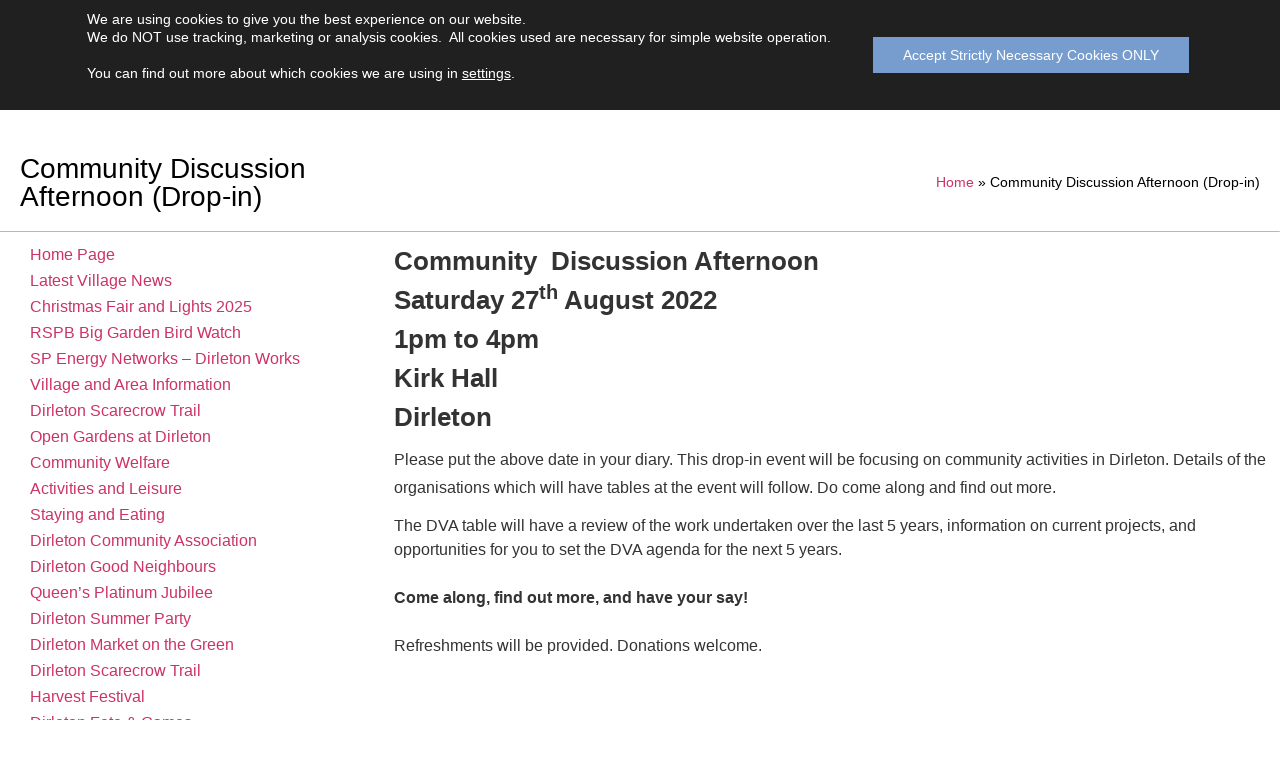

--- FILE ---
content_type: text/html; charset=UTF-8
request_url: https://dirletonvillage.org/community-discussion-afternoon-drop-in
body_size: 22467
content:
<!doctype html>
<html lang="en-GB">
<head>
	<meta charset="UTF-8">
	<meta name="viewport" content="width=device-width, initial-scale=1">
	<link rel="profile" href="https://gmpg.org/xfn/11">
	<meta name='robots' content='index, follow, max-image-preview:large, max-snippet:-1, max-video-preview:-1' />

	<!-- This site is optimized with the Yoast SEO plugin v26.8 - https://yoast.com/product/yoast-seo-wordpress/ -->
	<title>Community Discussion Afternoon (Drop-in) - Dirleton Village Website</title>
	<link rel="canonical" href="https://dirletonvillage.org/community-discussion-afternoon-drop-in" />
	<meta property="og:locale" content="en_GB" />
	<meta property="og:type" content="article" />
	<meta property="og:title" content="Community Discussion Afternoon (Drop-in) - Dirleton Village Website" />
	<meta property="og:description" content="Community  Discussion Afternoon Saturday 27th August 2022 1pm to 4pm Kirk Hall Dirleton  Please put the above date in your diary. This drop-in event will be focusing on community activities in Dirleton. Details of the organisations which will have tables at the event will follow. Do come along and find out more. The DVA table [&hellip;]" />
	<meta property="og:url" content="https://dirletonvillage.org/community-discussion-afternoon-drop-in" />
	<meta property="og:site_name" content="Dirleton Village Website" />
	<meta property="article:published_time" content="2022-08-02T14:08:52+00:00" />
	<meta property="article:modified_time" content="2022-08-28T09:56:26+00:00" />
	<meta name="author" content="MkSys01-Wp-Ad" />
	<meta name="twitter:card" content="summary_large_image" />
	<script type="application/ld+json" class="yoast-schema-graph">{"@context":"https://schema.org","@graph":[{"@type":"Article","@id":"https://dirletonvillage.org/community-discussion-afternoon-drop-in#article","isPartOf":{"@id":"https://dirletonvillage.org/community-discussion-afternoon-drop-in"},"author":{"name":"MkSys01-Wp-Ad","@id":"https://dirletonvillage.org/#/schema/person/e97e7243e7ef660f9a1b1470b9299713"},"headline":"Community Discussion Afternoon (Drop-in)","datePublished":"2022-08-02T14:08:52+00:00","dateModified":"2022-08-28T09:56:26+00:00","mainEntityOfPage":{"@id":"https://dirletonvillage.org/community-discussion-afternoon-drop-in"},"wordCount":102,"publisher":{"@id":"https://dirletonvillage.org/#organization"},"articleSection":["Archived"],"inLanguage":"en-GB"},{"@type":"WebPage","@id":"https://dirletonvillage.org/community-discussion-afternoon-drop-in","url":"https://dirletonvillage.org/community-discussion-afternoon-drop-in","name":"Community Discussion Afternoon (Drop-in) - Dirleton Village Website","isPartOf":{"@id":"https://dirletonvillage.org/#website"},"datePublished":"2022-08-02T14:08:52+00:00","dateModified":"2022-08-28T09:56:26+00:00","breadcrumb":{"@id":"https://dirletonvillage.org/community-discussion-afternoon-drop-in#breadcrumb"},"inLanguage":"en-GB","potentialAction":[{"@type":"ReadAction","target":["https://dirletonvillage.org/community-discussion-afternoon-drop-in"]}]},{"@type":"BreadcrumbList","@id":"https://dirletonvillage.org/community-discussion-afternoon-drop-in#breadcrumb","itemListElement":[{"@type":"ListItem","position":1,"name":"Home","item":"https://dirletonvillage.org/"},{"@type":"ListItem","position":2,"name":"Community Discussion Afternoon (Drop-in)"}]},{"@type":"WebSite","@id":"https://dirletonvillage.org/#website","url":"https://dirletonvillage.org/","name":"Dirleton Village Website","description":"","publisher":{"@id":"https://dirletonvillage.org/#organization"},"potentialAction":[{"@type":"SearchAction","target":{"@type":"EntryPoint","urlTemplate":"https://dirletonvillage.org/?s={search_term_string}"},"query-input":{"@type":"PropertyValueSpecification","valueRequired":true,"valueName":"search_term_string"}}],"inLanguage":"en-GB"},{"@type":"Organization","@id":"https://dirletonvillage.org/#organization","name":"Dirleton Village Website","url":"https://dirletonvillage.org/","logo":{"@type":"ImageObject","inLanguage":"en-GB","@id":"https://dirletonvillage.org/#/schema/logo/image/","url":"https://dirletonvillage.org/wp-content/uploads/2022/04/DVASiteHeader.jpg","contentUrl":"https://dirletonvillage.org/wp-content/uploads/2022/04/DVASiteHeader.jpg","width":600,"height":55,"caption":"Dirleton Village Website"},"image":{"@id":"https://dirletonvillage.org/#/schema/logo/image/"}},{"@type":"Person","@id":"https://dirletonvillage.org/#/schema/person/e97e7243e7ef660f9a1b1470b9299713","name":"MkSys01-Wp-Ad","sameAs":["https://dirletonvillage.org"],"url":"https://dirletonvillage.org/author/mksys01-wp-ad"}]}</script>
	<!-- / Yoast SEO plugin. -->


<link rel="alternate" type="application/rss+xml" title="Dirleton Village Website &raquo; Feed" href="https://dirletonvillage.org/feed" />
<link rel="alternate" type="application/rss+xml" title="Dirleton Village Website &raquo; Comments Feed" href="https://dirletonvillage.org/comments/feed" />
<link rel="alternate" title="oEmbed (JSON)" type="application/json+oembed" href="https://dirletonvillage.org/wp-json/oembed/1.0/embed?url=https%3A%2F%2Fdirletonvillage.org%2Fcommunity-discussion-afternoon-drop-in" />
<link rel="alternate" title="oEmbed (XML)" type="text/xml+oembed" href="https://dirletonvillage.org/wp-json/oembed/1.0/embed?url=https%3A%2F%2Fdirletonvillage.org%2Fcommunity-discussion-afternoon-drop-in&#038;format=xml" />
<style id='wp-img-auto-sizes-contain-inline-css'>
img:is([sizes=auto i],[sizes^="auto," i]){contain-intrinsic-size:3000px 1500px}
/*# sourceURL=wp-img-auto-sizes-contain-inline-css */
</style>
<style id='wp-emoji-styles-inline-css'>

	img.wp-smiley, img.emoji {
		display: inline !important;
		border: none !important;
		box-shadow: none !important;
		height: 1em !important;
		width: 1em !important;
		margin: 0 0.07em !important;
		vertical-align: -0.1em !important;
		background: none !important;
		padding: 0 !important;
	}
/*# sourceURL=wp-emoji-styles-inline-css */
</style>
<link rel='stylesheet' id='wp-block-library-css' href='https://dirletonvillage.org/wp-includes/css/dist/block-library/style.min.css?ver=6.9' media='all' />
<link rel='stylesheet' id='wp-components-css' href='https://dirletonvillage.org/wp-includes/css/dist/components/style.min.css?ver=6.9' media='all' />
<link rel='stylesheet' id='wp-preferences-css' href='https://dirletonvillage.org/wp-includes/css/dist/preferences/style.min.css?ver=6.9' media='all' />
<link rel='stylesheet' id='wp-block-editor-css' href='https://dirletonvillage.org/wp-includes/css/dist/block-editor/style.min.css?ver=6.9' media='all' />
<link rel='stylesheet' id='popup-maker-block-library-style-css' href='https://dirletonvillage.org/wp-content/plugins/popup-maker/dist/packages/block-library-style.css?ver=dbea705cfafe089d65f1' media='all' />
<style id='wppb-content-restriction-start-style-inline-css'>


/*# sourceURL=https://dirletonvillage.org/wp-content/plugins/profile-builder/assets/misc/gutenberg/blocks/build/content-restriction-start/style-index.css */
</style>
<style id='wppb-content-restriction-end-style-inline-css'>


/*# sourceURL=https://dirletonvillage.org/wp-content/plugins/profile-builder/assets/misc/gutenberg/blocks/build/content-restriction-end/style-index.css */
</style>
<style id='wppb-edit-profile-style-inline-css'>


/*# sourceURL=https://dirletonvillage.org/wp-content/plugins/profile-builder/assets/misc/gutenberg/blocks/build/edit-profile/style-index.css */
</style>
<style id='wppb-login-style-inline-css'>


/*# sourceURL=https://dirletonvillage.org/wp-content/plugins/profile-builder/assets/misc/gutenberg/blocks/build/login/style-index.css */
</style>
<style id='wppb-recover-password-style-inline-css'>


/*# sourceURL=https://dirletonvillage.org/wp-content/plugins/profile-builder/assets/misc/gutenberg/blocks/build/recover-password/style-index.css */
</style>
<style id='wppb-register-style-inline-css'>


/*# sourceURL=https://dirletonvillage.org/wp-content/plugins/profile-builder/assets/misc/gutenberg/blocks/build/register/style-index.css */
</style>
<style id='global-styles-inline-css'>
:root{--wp--preset--aspect-ratio--square: 1;--wp--preset--aspect-ratio--4-3: 4/3;--wp--preset--aspect-ratio--3-4: 3/4;--wp--preset--aspect-ratio--3-2: 3/2;--wp--preset--aspect-ratio--2-3: 2/3;--wp--preset--aspect-ratio--16-9: 16/9;--wp--preset--aspect-ratio--9-16: 9/16;--wp--preset--color--black: #000000;--wp--preset--color--cyan-bluish-gray: #abb8c3;--wp--preset--color--white: #ffffff;--wp--preset--color--pale-pink: #f78da7;--wp--preset--color--vivid-red: #cf2e2e;--wp--preset--color--luminous-vivid-orange: #ff6900;--wp--preset--color--luminous-vivid-amber: #fcb900;--wp--preset--color--light-green-cyan: #7bdcb5;--wp--preset--color--vivid-green-cyan: #00d084;--wp--preset--color--pale-cyan-blue: #8ed1fc;--wp--preset--color--vivid-cyan-blue: #0693e3;--wp--preset--color--vivid-purple: #9b51e0;--wp--preset--gradient--vivid-cyan-blue-to-vivid-purple: linear-gradient(135deg,rgb(6,147,227) 0%,rgb(155,81,224) 100%);--wp--preset--gradient--light-green-cyan-to-vivid-green-cyan: linear-gradient(135deg,rgb(122,220,180) 0%,rgb(0,208,130) 100%);--wp--preset--gradient--luminous-vivid-amber-to-luminous-vivid-orange: linear-gradient(135deg,rgb(252,185,0) 0%,rgb(255,105,0) 100%);--wp--preset--gradient--luminous-vivid-orange-to-vivid-red: linear-gradient(135deg,rgb(255,105,0) 0%,rgb(207,46,46) 100%);--wp--preset--gradient--very-light-gray-to-cyan-bluish-gray: linear-gradient(135deg,rgb(238,238,238) 0%,rgb(169,184,195) 100%);--wp--preset--gradient--cool-to-warm-spectrum: linear-gradient(135deg,rgb(74,234,220) 0%,rgb(151,120,209) 20%,rgb(207,42,186) 40%,rgb(238,44,130) 60%,rgb(251,105,98) 80%,rgb(254,248,76) 100%);--wp--preset--gradient--blush-light-purple: linear-gradient(135deg,rgb(255,206,236) 0%,rgb(152,150,240) 100%);--wp--preset--gradient--blush-bordeaux: linear-gradient(135deg,rgb(254,205,165) 0%,rgb(254,45,45) 50%,rgb(107,0,62) 100%);--wp--preset--gradient--luminous-dusk: linear-gradient(135deg,rgb(255,203,112) 0%,rgb(199,81,192) 50%,rgb(65,88,208) 100%);--wp--preset--gradient--pale-ocean: linear-gradient(135deg,rgb(255,245,203) 0%,rgb(182,227,212) 50%,rgb(51,167,181) 100%);--wp--preset--gradient--electric-grass: linear-gradient(135deg,rgb(202,248,128) 0%,rgb(113,206,126) 100%);--wp--preset--gradient--midnight: linear-gradient(135deg,rgb(2,3,129) 0%,rgb(40,116,252) 100%);--wp--preset--font-size--small: 13px;--wp--preset--font-size--medium: 20px;--wp--preset--font-size--large: 36px;--wp--preset--font-size--x-large: 42px;--wp--preset--spacing--20: 0.44rem;--wp--preset--spacing--30: 0.67rem;--wp--preset--spacing--40: 1rem;--wp--preset--spacing--50: 1.5rem;--wp--preset--spacing--60: 2.25rem;--wp--preset--spacing--70: 3.38rem;--wp--preset--spacing--80: 5.06rem;--wp--preset--shadow--natural: 6px 6px 9px rgba(0, 0, 0, 0.2);--wp--preset--shadow--deep: 12px 12px 50px rgba(0, 0, 0, 0.4);--wp--preset--shadow--sharp: 6px 6px 0px rgba(0, 0, 0, 0.2);--wp--preset--shadow--outlined: 6px 6px 0px -3px rgb(255, 255, 255), 6px 6px rgb(0, 0, 0);--wp--preset--shadow--crisp: 6px 6px 0px rgb(0, 0, 0);}:root { --wp--style--global--content-size: 800px;--wp--style--global--wide-size: 1200px; }:where(body) { margin: 0; }.wp-site-blocks > .alignleft { float: left; margin-right: 2em; }.wp-site-blocks > .alignright { float: right; margin-left: 2em; }.wp-site-blocks > .aligncenter { justify-content: center; margin-left: auto; margin-right: auto; }:where(.wp-site-blocks) > * { margin-block-start: 24px; margin-block-end: 0; }:where(.wp-site-blocks) > :first-child { margin-block-start: 0; }:where(.wp-site-blocks) > :last-child { margin-block-end: 0; }:root { --wp--style--block-gap: 24px; }:root :where(.is-layout-flow) > :first-child{margin-block-start: 0;}:root :where(.is-layout-flow) > :last-child{margin-block-end: 0;}:root :where(.is-layout-flow) > *{margin-block-start: 24px;margin-block-end: 0;}:root :where(.is-layout-constrained) > :first-child{margin-block-start: 0;}:root :where(.is-layout-constrained) > :last-child{margin-block-end: 0;}:root :where(.is-layout-constrained) > *{margin-block-start: 24px;margin-block-end: 0;}:root :where(.is-layout-flex){gap: 24px;}:root :where(.is-layout-grid){gap: 24px;}.is-layout-flow > .alignleft{float: left;margin-inline-start: 0;margin-inline-end: 2em;}.is-layout-flow > .alignright{float: right;margin-inline-start: 2em;margin-inline-end: 0;}.is-layout-flow > .aligncenter{margin-left: auto !important;margin-right: auto !important;}.is-layout-constrained > .alignleft{float: left;margin-inline-start: 0;margin-inline-end: 2em;}.is-layout-constrained > .alignright{float: right;margin-inline-start: 2em;margin-inline-end: 0;}.is-layout-constrained > .aligncenter{margin-left: auto !important;margin-right: auto !important;}.is-layout-constrained > :where(:not(.alignleft):not(.alignright):not(.alignfull)){max-width: var(--wp--style--global--content-size);margin-left: auto !important;margin-right: auto !important;}.is-layout-constrained > .alignwide{max-width: var(--wp--style--global--wide-size);}body .is-layout-flex{display: flex;}.is-layout-flex{flex-wrap: wrap;align-items: center;}.is-layout-flex > :is(*, div){margin: 0;}body .is-layout-grid{display: grid;}.is-layout-grid > :is(*, div){margin: 0;}body{padding-top: 0px;padding-right: 0px;padding-bottom: 0px;padding-left: 0px;}a:where(:not(.wp-element-button)){text-decoration: underline;}:root :where(.wp-element-button, .wp-block-button__link){background-color: #32373c;border-width: 0;color: #fff;font-family: inherit;font-size: inherit;font-style: inherit;font-weight: inherit;letter-spacing: inherit;line-height: inherit;padding-top: calc(0.667em + 2px);padding-right: calc(1.333em + 2px);padding-bottom: calc(0.667em + 2px);padding-left: calc(1.333em + 2px);text-decoration: none;text-transform: inherit;}.has-black-color{color: var(--wp--preset--color--black) !important;}.has-cyan-bluish-gray-color{color: var(--wp--preset--color--cyan-bluish-gray) !important;}.has-white-color{color: var(--wp--preset--color--white) !important;}.has-pale-pink-color{color: var(--wp--preset--color--pale-pink) !important;}.has-vivid-red-color{color: var(--wp--preset--color--vivid-red) !important;}.has-luminous-vivid-orange-color{color: var(--wp--preset--color--luminous-vivid-orange) !important;}.has-luminous-vivid-amber-color{color: var(--wp--preset--color--luminous-vivid-amber) !important;}.has-light-green-cyan-color{color: var(--wp--preset--color--light-green-cyan) !important;}.has-vivid-green-cyan-color{color: var(--wp--preset--color--vivid-green-cyan) !important;}.has-pale-cyan-blue-color{color: var(--wp--preset--color--pale-cyan-blue) !important;}.has-vivid-cyan-blue-color{color: var(--wp--preset--color--vivid-cyan-blue) !important;}.has-vivid-purple-color{color: var(--wp--preset--color--vivid-purple) !important;}.has-black-background-color{background-color: var(--wp--preset--color--black) !important;}.has-cyan-bluish-gray-background-color{background-color: var(--wp--preset--color--cyan-bluish-gray) !important;}.has-white-background-color{background-color: var(--wp--preset--color--white) !important;}.has-pale-pink-background-color{background-color: var(--wp--preset--color--pale-pink) !important;}.has-vivid-red-background-color{background-color: var(--wp--preset--color--vivid-red) !important;}.has-luminous-vivid-orange-background-color{background-color: var(--wp--preset--color--luminous-vivid-orange) !important;}.has-luminous-vivid-amber-background-color{background-color: var(--wp--preset--color--luminous-vivid-amber) !important;}.has-light-green-cyan-background-color{background-color: var(--wp--preset--color--light-green-cyan) !important;}.has-vivid-green-cyan-background-color{background-color: var(--wp--preset--color--vivid-green-cyan) !important;}.has-pale-cyan-blue-background-color{background-color: var(--wp--preset--color--pale-cyan-blue) !important;}.has-vivid-cyan-blue-background-color{background-color: var(--wp--preset--color--vivid-cyan-blue) !important;}.has-vivid-purple-background-color{background-color: var(--wp--preset--color--vivid-purple) !important;}.has-black-border-color{border-color: var(--wp--preset--color--black) !important;}.has-cyan-bluish-gray-border-color{border-color: var(--wp--preset--color--cyan-bluish-gray) !important;}.has-white-border-color{border-color: var(--wp--preset--color--white) !important;}.has-pale-pink-border-color{border-color: var(--wp--preset--color--pale-pink) !important;}.has-vivid-red-border-color{border-color: var(--wp--preset--color--vivid-red) !important;}.has-luminous-vivid-orange-border-color{border-color: var(--wp--preset--color--luminous-vivid-orange) !important;}.has-luminous-vivid-amber-border-color{border-color: var(--wp--preset--color--luminous-vivid-amber) !important;}.has-light-green-cyan-border-color{border-color: var(--wp--preset--color--light-green-cyan) !important;}.has-vivid-green-cyan-border-color{border-color: var(--wp--preset--color--vivid-green-cyan) !important;}.has-pale-cyan-blue-border-color{border-color: var(--wp--preset--color--pale-cyan-blue) !important;}.has-vivid-cyan-blue-border-color{border-color: var(--wp--preset--color--vivid-cyan-blue) !important;}.has-vivid-purple-border-color{border-color: var(--wp--preset--color--vivid-purple) !important;}.has-vivid-cyan-blue-to-vivid-purple-gradient-background{background: var(--wp--preset--gradient--vivid-cyan-blue-to-vivid-purple) !important;}.has-light-green-cyan-to-vivid-green-cyan-gradient-background{background: var(--wp--preset--gradient--light-green-cyan-to-vivid-green-cyan) !important;}.has-luminous-vivid-amber-to-luminous-vivid-orange-gradient-background{background: var(--wp--preset--gradient--luminous-vivid-amber-to-luminous-vivid-orange) !important;}.has-luminous-vivid-orange-to-vivid-red-gradient-background{background: var(--wp--preset--gradient--luminous-vivid-orange-to-vivid-red) !important;}.has-very-light-gray-to-cyan-bluish-gray-gradient-background{background: var(--wp--preset--gradient--very-light-gray-to-cyan-bluish-gray) !important;}.has-cool-to-warm-spectrum-gradient-background{background: var(--wp--preset--gradient--cool-to-warm-spectrum) !important;}.has-blush-light-purple-gradient-background{background: var(--wp--preset--gradient--blush-light-purple) !important;}.has-blush-bordeaux-gradient-background{background: var(--wp--preset--gradient--blush-bordeaux) !important;}.has-luminous-dusk-gradient-background{background: var(--wp--preset--gradient--luminous-dusk) !important;}.has-pale-ocean-gradient-background{background: var(--wp--preset--gradient--pale-ocean) !important;}.has-electric-grass-gradient-background{background: var(--wp--preset--gradient--electric-grass) !important;}.has-midnight-gradient-background{background: var(--wp--preset--gradient--midnight) !important;}.has-small-font-size{font-size: var(--wp--preset--font-size--small) !important;}.has-medium-font-size{font-size: var(--wp--preset--font-size--medium) !important;}.has-large-font-size{font-size: var(--wp--preset--font-size--large) !important;}.has-x-large-font-size{font-size: var(--wp--preset--font-size--x-large) !important;}
:root :where(.wp-block-pullquote){font-size: 1.5em;line-height: 1.6;}
/*# sourceURL=global-styles-inline-css */
</style>
<link rel='stylesheet' id='mws-suite-styles-css' href='https://dirletonvillage.org/wp-content/plugins/MKS_WPM_Suite/css/mws_suite.css?v=1746023959&#038;ver=6.9' media='all' />
<link rel='stylesheet' id='contact-form-7-css' href='https://dirletonvillage.org/wp-content/plugins/contact-form-7/includes/css/styles.css?ver=6.1.4' media='all' />
<link rel='stylesheet' id='foobox-free-min-css' href='https://dirletonvillage.org/wp-content/plugins/foobox-image-lightbox/free/css/foobox.free.min.css?ver=2.7.35' media='all' />
<link rel='stylesheet' id='wpda_wpdp_public-css' href='https://dirletonvillage.org/wp-content/plugins/wp-data-access/public/../assets/css/wpda_public.css?ver=5.3.9' media='all' />
<link rel='stylesheet' id='megamenu-css' href='https://dirletonvillage.org/wp-content/uploads/maxmegamenu/style.css?ver=762558' media='all' />
<link rel='stylesheet' id='dashicons-css' href='https://dirletonvillage.org/wp-includes/css/dashicons.min.css?ver=6.9' media='all' />
<link rel='stylesheet' id='hello-elementor-css' href='https://dirletonvillage.org/wp-content/themes/hello-elementor/assets/css/reset.css?ver=3.4.5' media='all' />
<link rel='stylesheet' id='hello-elementor-theme-style-css' href='https://dirletonvillage.org/wp-content/themes/hello-elementor/assets/css/theme.css?ver=3.4.5' media='all' />
<link rel='stylesheet' id='hello-elementor-header-footer-css' href='https://dirletonvillage.org/wp-content/themes/hello-elementor/assets/css/header-footer.css?ver=3.4.5' media='all' />
<link rel='stylesheet' id='elementor-frontend-css' href='https://dirletonvillage.org/wp-content/plugins/elementor/assets/css/frontend.min.css?ver=3.34.2' media='all' />
<link rel='stylesheet' id='elementor-post-8-css' href='https://dirletonvillage.org/wp-content/uploads/elementor/css/post-8.css?ver=1768946491' media='all' />
<link rel='stylesheet' id='widget-image-css' href='https://dirletonvillage.org/wp-content/plugins/elementor/assets/css/widget-image.min.css?ver=3.34.2' media='all' />
<link rel='stylesheet' id='widget-spacer-css' href='https://dirletonvillage.org/wp-content/plugins/elementor/assets/css/widget-spacer.min.css?ver=3.34.2' media='all' />
<link rel='stylesheet' id='widget-heading-css' href='https://dirletonvillage.org/wp-content/plugins/elementor/assets/css/widget-heading.min.css?ver=3.34.2' media='all' />
<link rel='stylesheet' id='widget-breadcrumbs-css' href='https://dirletonvillage.org/wp-content/plugins/elementor-pro/assets/css/widget-breadcrumbs.min.css?ver=3.34.1' media='all' />
<link rel='stylesheet' id='widget-nav-menu-css' href='https://dirletonvillage.org/wp-content/plugins/elementor-pro/assets/css/widget-nav-menu.min.css?ver=3.34.1' media='all' />
<link rel='stylesheet' id='elementor-icons-css' href='https://dirletonvillage.org/wp-content/plugins/elementor/assets/lib/eicons/css/elementor-icons.min.css?ver=5.46.0' media='all' />
<link rel='stylesheet' id='elementor-post-27-css' href='https://dirletonvillage.org/wp-content/uploads/elementor/css/post-27.css?ver=1768946492' media='all' />
<link rel='stylesheet' id='elementor-post-86-css' href='https://dirletonvillage.org/wp-content/uploads/elementor/css/post-86.css?ver=1768946492' media='all' />
<link rel='stylesheet' id='elementor-post-2050-css' href='https://dirletonvillage.org/wp-content/uploads/elementor/css/post-2050.css?ver=1768947693' media='all' />
<link rel='stylesheet' id='uacf7-frontend-style-css' href='https://dirletonvillage.org/wp-content/plugins/ultimate-addons-for-contact-form-7/assets/css/uacf7-frontend.css?ver=6.9' media='all' />
<link rel='stylesheet' id='uacf7-form-style-css' href='https://dirletonvillage.org/wp-content/plugins/ultimate-addons-for-contact-form-7/assets/css/form-style.css?ver=6.9' media='all' />
<link rel='stylesheet' id='cf7cf-style-css' href='https://dirletonvillage.org/wp-content/plugins/cf7-conditional-fields/style.css?ver=2.6.7' media='all' />
<link rel='stylesheet' id='eael-general-css' href='https://dirletonvillage.org/wp-content/plugins/essential-addons-for-elementor-lite/assets/front-end/css/view/general.min.css?ver=6.5.8' media='all' />
<link rel='stylesheet' id='moove_gdpr_frontend-css' href='https://dirletonvillage.org/wp-content/plugins/gdpr-cookie-compliance/dist/styles/gdpr-main-nf.css?ver=5.0.9' media='all' />
<style id='moove_gdpr_frontend-inline-css'>
				#moove_gdpr_cookie_modal .moove-gdpr-modal-content .moove-gdpr-tab-main h3.tab-title, 
				#moove_gdpr_cookie_modal .moove-gdpr-modal-content .moove-gdpr-tab-main span.tab-title,
				#moove_gdpr_cookie_modal .moove-gdpr-modal-content .moove-gdpr-modal-left-content #moove-gdpr-menu li a, 
				#moove_gdpr_cookie_modal .moove-gdpr-modal-content .moove-gdpr-modal-left-content #moove-gdpr-menu li button,
				#moove_gdpr_cookie_modal .moove-gdpr-modal-content .moove-gdpr-modal-left-content .moove-gdpr-branding-cnt a,
				#moove_gdpr_cookie_modal .moove-gdpr-modal-content .moove-gdpr-modal-footer-content .moove-gdpr-button-holder a.mgbutton, 
				#moove_gdpr_cookie_modal .moove-gdpr-modal-content .moove-gdpr-modal-footer-content .moove-gdpr-button-holder button.mgbutton,
				#moove_gdpr_cookie_modal .cookie-switch .cookie-slider:after, 
				#moove_gdpr_cookie_modal .cookie-switch .slider:after, 
				#moove_gdpr_cookie_modal .switch .cookie-slider:after, 
				#moove_gdpr_cookie_modal .switch .slider:after,
				#moove_gdpr_cookie_info_bar .moove-gdpr-info-bar-container .moove-gdpr-info-bar-content p, 
				#moove_gdpr_cookie_info_bar .moove-gdpr-info-bar-container .moove-gdpr-info-bar-content p a,
				#moove_gdpr_cookie_info_bar .moove-gdpr-info-bar-container .moove-gdpr-info-bar-content a.mgbutton, 
				#moove_gdpr_cookie_info_bar .moove-gdpr-info-bar-container .moove-gdpr-info-bar-content button.mgbutton,
				#moove_gdpr_cookie_modal .moove-gdpr-modal-content .moove-gdpr-tab-main .moove-gdpr-tab-main-content h1, 
				#moove_gdpr_cookie_modal .moove-gdpr-modal-content .moove-gdpr-tab-main .moove-gdpr-tab-main-content h2, 
				#moove_gdpr_cookie_modal .moove-gdpr-modal-content .moove-gdpr-tab-main .moove-gdpr-tab-main-content h3, 
				#moove_gdpr_cookie_modal .moove-gdpr-modal-content .moove-gdpr-tab-main .moove-gdpr-tab-main-content h4, 
				#moove_gdpr_cookie_modal .moove-gdpr-modal-content .moove-gdpr-tab-main .moove-gdpr-tab-main-content h5, 
				#moove_gdpr_cookie_modal .moove-gdpr-modal-content .moove-gdpr-tab-main .moove-gdpr-tab-main-content h6,
				#moove_gdpr_cookie_modal .moove-gdpr-modal-content.moove_gdpr_modal_theme_v2 .moove-gdpr-modal-title .tab-title,
				#moove_gdpr_cookie_modal .moove-gdpr-modal-content.moove_gdpr_modal_theme_v2 .moove-gdpr-tab-main h3.tab-title, 
				#moove_gdpr_cookie_modal .moove-gdpr-modal-content.moove_gdpr_modal_theme_v2 .moove-gdpr-tab-main span.tab-title,
				#moove_gdpr_cookie_modal .moove-gdpr-modal-content.moove_gdpr_modal_theme_v2 .moove-gdpr-branding-cnt a {
					font-weight: inherit				}
			#moove_gdpr_cookie_modal,#moove_gdpr_cookie_info_bar,.gdpr_cookie_settings_shortcode_content{font-family:inherit}#moove_gdpr_save_popup_settings_button{background-color:#373737;color:#fff}#moove_gdpr_save_popup_settings_button:hover{background-color:#000}#moove_gdpr_cookie_info_bar .moove-gdpr-info-bar-container .moove-gdpr-info-bar-content a.mgbutton,#moove_gdpr_cookie_info_bar .moove-gdpr-info-bar-container .moove-gdpr-info-bar-content button.mgbutton{background-color:#779dcf}#moove_gdpr_cookie_modal .moove-gdpr-modal-content .moove-gdpr-modal-footer-content .moove-gdpr-button-holder a.mgbutton,#moove_gdpr_cookie_modal .moove-gdpr-modal-content .moove-gdpr-modal-footer-content .moove-gdpr-button-holder button.mgbutton,.gdpr_cookie_settings_shortcode_content .gdpr-shr-button.button-green{background-color:#779dcf;border-color:#779dcf}#moove_gdpr_cookie_modal .moove-gdpr-modal-content .moove-gdpr-modal-footer-content .moove-gdpr-button-holder a.mgbutton:hover,#moove_gdpr_cookie_modal .moove-gdpr-modal-content .moove-gdpr-modal-footer-content .moove-gdpr-button-holder button.mgbutton:hover,.gdpr_cookie_settings_shortcode_content .gdpr-shr-button.button-green:hover{background-color:#fff;color:#779dcf}#moove_gdpr_cookie_modal .moove-gdpr-modal-content .moove-gdpr-modal-close i,#moove_gdpr_cookie_modal .moove-gdpr-modal-content .moove-gdpr-modal-close span.gdpr-icon{background-color:#779dcf;border:1px solid #779dcf}#moove_gdpr_cookie_info_bar span.moove-gdpr-infobar-allow-all.focus-g,#moove_gdpr_cookie_info_bar span.moove-gdpr-infobar-allow-all:focus,#moove_gdpr_cookie_info_bar button.moove-gdpr-infobar-allow-all.focus-g,#moove_gdpr_cookie_info_bar button.moove-gdpr-infobar-allow-all:focus,#moove_gdpr_cookie_info_bar span.moove-gdpr-infobar-reject-btn.focus-g,#moove_gdpr_cookie_info_bar span.moove-gdpr-infobar-reject-btn:focus,#moove_gdpr_cookie_info_bar button.moove-gdpr-infobar-reject-btn.focus-g,#moove_gdpr_cookie_info_bar button.moove-gdpr-infobar-reject-btn:focus,#moove_gdpr_cookie_info_bar span.change-settings-button.focus-g,#moove_gdpr_cookie_info_bar span.change-settings-button:focus,#moove_gdpr_cookie_info_bar button.change-settings-button.focus-g,#moove_gdpr_cookie_info_bar button.change-settings-button:focus{-webkit-box-shadow:0 0 1px 3px #779dcf;-moz-box-shadow:0 0 1px 3px #779dcf;box-shadow:0 0 1px 3px #779dcf}#moove_gdpr_cookie_modal .moove-gdpr-modal-content .moove-gdpr-modal-close i:hover,#moove_gdpr_cookie_modal .moove-gdpr-modal-content .moove-gdpr-modal-close span.gdpr-icon:hover,#moove_gdpr_cookie_info_bar span[data-href]>u.change-settings-button{color:#779dcf}#moove_gdpr_cookie_modal .moove-gdpr-modal-content .moove-gdpr-modal-left-content #moove-gdpr-menu li.menu-item-selected a span.gdpr-icon,#moove_gdpr_cookie_modal .moove-gdpr-modal-content .moove-gdpr-modal-left-content #moove-gdpr-menu li.menu-item-selected button span.gdpr-icon{color:inherit}#moove_gdpr_cookie_modal .moove-gdpr-modal-content .moove-gdpr-modal-left-content #moove-gdpr-menu li a span.gdpr-icon,#moove_gdpr_cookie_modal .moove-gdpr-modal-content .moove-gdpr-modal-left-content #moove-gdpr-menu li button span.gdpr-icon{color:inherit}#moove_gdpr_cookie_modal .gdpr-acc-link{line-height:0;font-size:0;color:transparent;position:absolute}#moove_gdpr_cookie_modal .moove-gdpr-modal-content .moove-gdpr-modal-close:hover i,#moove_gdpr_cookie_modal .moove-gdpr-modal-content .moove-gdpr-modal-left-content #moove-gdpr-menu li a,#moove_gdpr_cookie_modal .moove-gdpr-modal-content .moove-gdpr-modal-left-content #moove-gdpr-menu li button,#moove_gdpr_cookie_modal .moove-gdpr-modal-content .moove-gdpr-modal-left-content #moove-gdpr-menu li button i,#moove_gdpr_cookie_modal .moove-gdpr-modal-content .moove-gdpr-modal-left-content #moove-gdpr-menu li a i,#moove_gdpr_cookie_modal .moove-gdpr-modal-content .moove-gdpr-tab-main .moove-gdpr-tab-main-content a:hover,#moove_gdpr_cookie_info_bar.moove-gdpr-dark-scheme .moove-gdpr-info-bar-container .moove-gdpr-info-bar-content a.mgbutton:hover,#moove_gdpr_cookie_info_bar.moove-gdpr-dark-scheme .moove-gdpr-info-bar-container .moove-gdpr-info-bar-content button.mgbutton:hover,#moove_gdpr_cookie_info_bar.moove-gdpr-dark-scheme .moove-gdpr-info-bar-container .moove-gdpr-info-bar-content a:hover,#moove_gdpr_cookie_info_bar.moove-gdpr-dark-scheme .moove-gdpr-info-bar-container .moove-gdpr-info-bar-content button:hover,#moove_gdpr_cookie_info_bar.moove-gdpr-dark-scheme .moove-gdpr-info-bar-container .moove-gdpr-info-bar-content span.change-settings-button:hover,#moove_gdpr_cookie_info_bar.moove-gdpr-dark-scheme .moove-gdpr-info-bar-container .moove-gdpr-info-bar-content button.change-settings-button:hover,#moove_gdpr_cookie_info_bar.moove-gdpr-dark-scheme .moove-gdpr-info-bar-container .moove-gdpr-info-bar-content u.change-settings-button:hover,#moove_gdpr_cookie_info_bar span[data-href]>u.change-settings-button,#moove_gdpr_cookie_info_bar.moove-gdpr-dark-scheme .moove-gdpr-info-bar-container .moove-gdpr-info-bar-content a.mgbutton.focus-g,#moove_gdpr_cookie_info_bar.moove-gdpr-dark-scheme .moove-gdpr-info-bar-container .moove-gdpr-info-bar-content button.mgbutton.focus-g,#moove_gdpr_cookie_info_bar.moove-gdpr-dark-scheme .moove-gdpr-info-bar-container .moove-gdpr-info-bar-content a.focus-g,#moove_gdpr_cookie_info_bar.moove-gdpr-dark-scheme .moove-gdpr-info-bar-container .moove-gdpr-info-bar-content button.focus-g,#moove_gdpr_cookie_info_bar.moove-gdpr-dark-scheme .moove-gdpr-info-bar-container .moove-gdpr-info-bar-content a.mgbutton:focus,#moove_gdpr_cookie_info_bar.moove-gdpr-dark-scheme .moove-gdpr-info-bar-container .moove-gdpr-info-bar-content button.mgbutton:focus,#moove_gdpr_cookie_info_bar.moove-gdpr-dark-scheme .moove-gdpr-info-bar-container .moove-gdpr-info-bar-content a:focus,#moove_gdpr_cookie_info_bar.moove-gdpr-dark-scheme .moove-gdpr-info-bar-container .moove-gdpr-info-bar-content button:focus,#moove_gdpr_cookie_info_bar.moove-gdpr-dark-scheme .moove-gdpr-info-bar-container .moove-gdpr-info-bar-content span.change-settings-button.focus-g,span.change-settings-button:focus,button.change-settings-button.focus-g,button.change-settings-button:focus,#moove_gdpr_cookie_info_bar.moove-gdpr-dark-scheme .moove-gdpr-info-bar-container .moove-gdpr-info-bar-content u.change-settings-button.focus-g,#moove_gdpr_cookie_info_bar.moove-gdpr-dark-scheme .moove-gdpr-info-bar-container .moove-gdpr-info-bar-content u.change-settings-button:focus{color:#779dcf}#moove_gdpr_cookie_modal .moove-gdpr-branding.focus-g span,#moove_gdpr_cookie_modal .moove-gdpr-modal-content .moove-gdpr-tab-main a.focus-g,#moove_gdpr_cookie_modal .moove-gdpr-modal-content .moove-gdpr-tab-main .gdpr-cd-details-toggle.focus-g{color:#779dcf}#moove_gdpr_cookie_modal.gdpr_lightbox-hide{display:none}#moove_gdpr_cookie_info_bar .moove-gdpr-info-bar-container .moove-gdpr-info-bar-content a.mgbutton,#moove_gdpr_cookie_info_bar .moove-gdpr-info-bar-container .moove-gdpr-info-bar-content button.mgbutton,#moove_gdpr_cookie_modal .moove-gdpr-modal-content .moove-gdpr-modal-footer-content .moove-gdpr-button-holder a.mgbutton,#moove_gdpr_cookie_modal .moove-gdpr-modal-content .moove-gdpr-modal-footer-content .moove-gdpr-button-holder button.mgbutton,.gdpr-shr-button,#moove_gdpr_cookie_info_bar .moove-gdpr-infobar-close-btn{border-radius:0}
/*# sourceURL=moove_gdpr_frontend-inline-css */
</style>
<link rel='stylesheet' id='elementor-gf-local-roboto-css' href='https://dirletonvillage.org/wp-content/uploads/elementor/google-fonts/css/roboto.css?ver=1742221657' media='all' />
<link rel='stylesheet' id='elementor-icons-shared-0-css' href='https://dirletonvillage.org/wp-content/plugins/elementor/assets/lib/font-awesome/css/fontawesome.min.css?ver=5.15.3' media='all' />
<link rel='stylesheet' id='elementor-icons-fa-solid-css' href='https://dirletonvillage.org/wp-content/plugins/elementor/assets/lib/font-awesome/css/solid.min.css?ver=5.15.3' media='all' />
<link rel='stylesheet' id='wppb_stylesheet-css' href='https://dirletonvillage.org/wp-content/plugins/profile-builder/assets/css/style-front-end.css?ver=3.15.2' media='all' />
<script src="https://dirletonvillage.org/wp-includes/js/jquery/jquery.min.js?ver=3.7.1" id="jquery-core-js"></script>
<script src="https://dirletonvillage.org/wp-includes/js/jquery/jquery-migrate.min.js?ver=3.4.1" id="jquery-migrate-js"></script>
<script src="https://dirletonvillage.org/wp-includes/js/underscore.min.js?ver=1.13.7" id="underscore-js"></script>
<script src="https://dirletonvillage.org/wp-includes/js/backbone.min.js?ver=1.6.0" id="backbone-js"></script>
<script id="wp-api-request-js-extra">
var wpApiSettings = {"root":"https://dirletonvillage.org/wp-json/","nonce":"c93c079249","versionString":"wp/v2/"};
//# sourceURL=wp-api-request-js-extra
</script>
<script src="https://dirletonvillage.org/wp-includes/js/api-request.min.js?ver=6.9" id="wp-api-request-js"></script>
<script src="https://dirletonvillage.org/wp-includes/js/wp-api.min.js?ver=6.9" id="wp-api-js"></script>
<script id="wpda_rest_api-js-extra">
var wpdaApiSettings = {"path":"wpda"};
//# sourceURL=wpda_rest_api-js-extra
</script>
<script src="https://dirletonvillage.org/wp-content/plugins/wp-data-access/public/../assets/js/wpda_rest_api.js?ver=5.3.9" id="wpda_rest_api-js"></script>
<script id="foobox-free-min-js-before">
/* Run FooBox FREE (v2.7.35) */
var FOOBOX = window.FOOBOX = {
	ready: true,
	disableOthers: false,
	o: {wordpress: { enabled: true }, countMessage:'image %index of %total', captions: { dataTitle: ["captionTitle","title","elementorLightboxTitle"], dataDesc: ["captionDesc","description","elementorLightboxDescription"] }, rel: '', excludes:'.fbx-link,.nofoobox,.nolightbox,a[href*="pinterest.com/pin/create/button/"]', affiliate : { enabled: false }},
	selectors: [
		".foogallery-container.foogallery-lightbox-foobox", ".foogallery-container.foogallery-lightbox-foobox-free", ".gallery", ".wp-block-gallery", ".wp-caption", ".wp-block-image", "a:has(img[class*=wp-image-])", ".foobox"
	],
	pre: function( $ ){
		// Custom JavaScript (Pre)
		
	},
	post: function( $ ){
		// Custom JavaScript (Post)
		
		// Custom Captions Code
		
	},
	custom: function( $ ){
		// Custom Extra JS
		
	}
};
//# sourceURL=foobox-free-min-js-before
</script>
<script src="https://dirletonvillage.org/wp-content/plugins/foobox-image-lightbox/free/js/foobox.free.min.js?ver=2.7.35" id="foobox-free-min-js"></script>
<script src="https://dirletonvillage.org/wp-content/plugins/input-masks-for-contact-form-7/libs/Inputmask/jquery.inputmask.min.js?ver=6.9" id="inputmask-js"></script>
<script src="https://dirletonvillage.org/wp-content/plugins/input-masks-for-contact-form-7/libs/inputmask_cf7.js?ver=1768999839" id="inputmask_cf7-js"></script>
<link rel="https://api.w.org/" href="https://dirletonvillage.org/wp-json/" /><link rel="alternate" title="JSON" type="application/json" href="https://dirletonvillage.org/wp-json/wp/v2/posts/2949" /><link rel="EditURI" type="application/rsd+xml" title="RSD" href="https://dirletonvillage.org/xmlrpc.php?rsd" />
<meta name="generator" content="WordPress 6.9" />
<link rel='shortlink' href='https://dirletonvillage.org/?p=2949' />
<meta name="generator" content="Elementor 3.34.2; features: additional_custom_breakpoints; settings: css_print_method-external, google_font-enabled, font_display-auto">
			<style>
				.e-con.e-parent:nth-of-type(n+4):not(.e-lazyloaded):not(.e-no-lazyload),
				.e-con.e-parent:nth-of-type(n+4):not(.e-lazyloaded):not(.e-no-lazyload) * {
					background-image: none !important;
				}
				@media screen and (max-height: 1024px) {
					.e-con.e-parent:nth-of-type(n+3):not(.e-lazyloaded):not(.e-no-lazyload),
					.e-con.e-parent:nth-of-type(n+3):not(.e-lazyloaded):not(.e-no-lazyload) * {
						background-image: none !important;
					}
				}
				@media screen and (max-height: 640px) {
					.e-con.e-parent:nth-of-type(n+2):not(.e-lazyloaded):not(.e-no-lazyload),
					.e-con.e-parent:nth-of-type(n+2):not(.e-lazyloaded):not(.e-no-lazyload) * {
						background-image: none !important;
					}
				}
			</style>
					<style id="wp-custom-css">
			#wppb-login-wrap .login-remember {display: none;}
		</style>
		<style type="text/css">/** Mega Menu CSS: fs **/</style>
</head>
<body class="wp-singular post-template-default single single-post postid-2949 single-format-standard wp-custom-logo wp-embed-responsive wp-theme-hello-elementor mega-menu-max-mega-menu-3 hello-elementor-default elementor-default elementor-kit-8 elementor-page-2050 elementor-page-6558 elementor-page-5663 elementor-page-64 elementor-page-3489 elementor-page-3970 elementor-page-3981 elementor-page-3962 elementor-page-138">


<a class="skip-link screen-reader-text" href="#content">Skip to content</a>

		<header data-elementor-type="header" data-elementor-id="27" class="elementor elementor-27 elementor-location-header" data-elementor-post-type="elementor_library">
					<section class="elementor-section elementor-top-section elementor-element elementor-element-c1c86b1 elementor-section-boxed elementor-section-height-default elementor-section-height-default" data-id="c1c86b1" data-element_type="section" data-settings="{&quot;jet_parallax_layout_list&quot;:[]}">
						<div class="elementor-container elementor-column-gap-default">
					<div class="elementor-column elementor-col-100 elementor-top-column elementor-element elementor-element-a7bc1e5" data-id="a7bc1e5" data-element_type="column">
			<div class="elementor-widget-wrap elementor-element-populated">
						<div class="elementor-element elementor-element-ff8d1c3 elementor-widget elementor-widget-theme-site-logo elementor-widget-image" data-id="ff8d1c3" data-element_type="widget" data-widget_type="theme-site-logo.default">
				<div class="elementor-widget-container">
											<a href="https://dirletonvillage.org">
			<img width="600" height="55" src="https://dirletonvillage.org/wp-content/uploads/2022/04/DVASiteHeader.jpg" class="attachment-full size-full wp-image-31" alt="" srcset="https://dirletonvillage.org/wp-content/uploads/2022/04/DVASiteHeader.jpg 600w, https://dirletonvillage.org/wp-content/uploads/2022/04/DVASiteHeader-300x28.jpg 300w" sizes="(max-width: 600px) 100vw, 600px" />				</a>
											</div>
				</div>
				<div class="elementor-element elementor-element-b3f8ba3 elementor-widget elementor-widget-spacer" data-id="b3f8ba3" data-element_type="widget" data-widget_type="spacer.default">
				<div class="elementor-widget-container">
							<div class="elementor-spacer">
			<div class="elementor-spacer-inner"></div>
		</div>
						</div>
				</div>
					</div>
		</div>
					</div>
		</section>
				<section class="elementor-section elementor-top-section elementor-element elementor-element-d643652 elementor-section-full_width elementor-section-height-default elementor-section-height-default" data-id="d643652" data-element_type="section" data-settings="{&quot;jet_parallax_layout_list&quot;:[]}">
						<div class="elementor-container elementor-column-gap-default">
					<div class="elementor-column elementor-col-100 elementor-top-column elementor-element elementor-element-cf85e8c" data-id="cf85e8c" data-element_type="column">
			<div class="elementor-widget-wrap elementor-element-populated">
						<section class="elementor-section elementor-inner-section elementor-element elementor-element-6f0e824 elementor-section-boxed elementor-section-height-default elementor-section-height-default" data-id="6f0e824" data-element_type="section" data-settings="{&quot;jet_parallax_layout_list&quot;:[]}">
						<div class="elementor-container elementor-column-gap-default">
					<div class="elementor-column elementor-col-33 elementor-inner-column elementor-element elementor-element-6751e86" data-id="6751e86" data-element_type="column">
			<div class="elementor-widget-wrap elementor-element-populated">
						<div class="elementor-element elementor-element-e22ae08 elementor-widget elementor-widget-theme-page-title elementor-page-title elementor-widget-heading" data-id="e22ae08" data-element_type="widget" data-widget_type="theme-page-title.default">
				<div class="elementor-widget-container">
					<h3 class="elementor-heading-title elementor-size-default">Community Discussion Afternoon (Drop-in)</h3>				</div>
				</div>
					</div>
		</div>
				<div class="elementor-column elementor-col-33 elementor-inner-column elementor-element elementor-element-97d635a" data-id="97d635a" data-element_type="column">
			<div class="elementor-widget-wrap">
							</div>
		</div>
				<div class="elementor-column elementor-col-33 elementor-inner-column elementor-element elementor-element-4f4174b" data-id="4f4174b" data-element_type="column">
			<div class="elementor-widget-wrap elementor-element-populated">
						<div class="elementor-element elementor-element-9c86046 elementor-align-right elementor-widget elementor-widget-breadcrumbs" data-id="9c86046" data-element_type="widget" data-widget_type="breadcrumbs.default">
				<div class="elementor-widget-container">
					<p id="breadcrumbs"><span><span><a href="https://dirletonvillage.org/">Home</a></span> &raquo; <span class="breadcrumb_last" aria-current="page">Community Discussion Afternoon (Drop-in)</span></span></p>				</div>
				</div>
					</div>
		</div>
					</div>
		</section>
					</div>
		</div>
					</div>
		</section>
				</header>
				<div data-elementor-type="single-post" data-elementor-id="2050" class="elementor elementor-2050 elementor-location-single post-2949 post type-post status-publish format-standard hentry category-archived" data-elementor-post-type="elementor_library">
					<section class="elementor-section elementor-top-section elementor-element elementor-element-9e693e9 elementor-section-boxed elementor-section-height-default elementor-section-height-default" data-id="9e693e9" data-element_type="section" data-settings="{&quot;jet_parallax_layout_list&quot;:[]}">
						<div class="elementor-container elementor-column-gap-default">
					<div class="elementor-column elementor-col-50 elementor-top-column elementor-element elementor-element-659e963" data-id="659e963" data-element_type="column">
			<div class="elementor-widget-wrap elementor-element-populated">
						<div class="elementor-element elementor-element-30070be elementor-nav-menu--dropdown-tablet elementor-nav-menu__text-align-aside elementor-nav-menu--toggle elementor-nav-menu--burger elementor-widget elementor-widget-nav-menu" data-id="30070be" data-element_type="widget" data-settings="{&quot;layout&quot;:&quot;vertical&quot;,&quot;submenu_icon&quot;:{&quot;value&quot;:&quot;&lt;i class=\&quot;fas fa-caret-down\&quot; aria-hidden=\&quot;true\&quot;&gt;&lt;\/i&gt;&quot;,&quot;library&quot;:&quot;fa-solid&quot;},&quot;toggle&quot;:&quot;burger&quot;}" data-widget_type="nav-menu.default">
				<div class="elementor-widget-container">
								<nav aria-label="Menu" class="elementor-nav-menu--main elementor-nav-menu__container elementor-nav-menu--layout-vertical e--pointer-none">
				<ul id="menu-1-30070be" class="elementor-nav-menu sm-vertical"><li class="menu-item menu-item-type-post_type menu-item-object-page menu-item-home menu-item-135"><a href="https://dirletonvillage.org/" class="elementor-item">Home Page</a></li>
<li class="menu-item menu-item-type-post_type menu-item-object-page menu-item-2135"><a href="https://dirletonvillage.org/latest-village-news" class="elementor-item">Latest Village News</a></li>
<li class="menu-item menu-item-type-post_type menu-item-object-page menu-item-7915"><a href="https://dirletonvillage.org/christmas-fair-and-lights-2025" class="elementor-item">Christmas Fair and Lights 2025</a></li>
<li class="menu-item menu-item-type-post_type menu-item-object-page menu-item-6474"><a href="https://dirletonvillage.org/rspb-big-garden-bird-watch" class="elementor-item">RSPB Big Garden Bird Watch</a></li>
<li class="menu-item menu-item-type-post_type menu-item-object-page menu-item-4600"><a href="https://dirletonvillage.org/sp-energy-networks-dirleton-works" class="elementor-item">SP Energy Networks – Dirleton Works</a></li>
<li class="menu-item menu-item-type-post_type menu-item-object-page menu-item-814"><a href="https://dirletonvillage.org/village-and-area-information" class="elementor-item">Village and Area Information</a></li>
<li class="menu-item menu-item-type-post_type menu-item-object-page menu-item-5680"><a href="https://dirletonvillage.org/dirleton-scarecrow-trail" class="elementor-item">Dirleton Scarecrow Trail</a></li>
<li class="menu-item menu-item-type-post_type menu-item-object-page menu-item-4502"><a href="https://dirletonvillage.org/open-gardens-at-dirleton" class="elementor-item">Open Gardens at Dirleton</a></li>
<li class="menu-item menu-item-type-post_type menu-item-object-page menu-item-1643"><a href="https://dirletonvillage.org/community-welfare" class="elementor-item">Community Welfare</a></li>
<li class="menu-item menu-item-type-post_type menu-item-object-page menu-item-1716"><a href="https://dirletonvillage.org/activities-and-leisure" class="elementor-item">Activities and Leisure</a></li>
<li class="menu-item menu-item-type-post_type menu-item-object-page menu-item-1825"><a href="https://dirletonvillage.org/staying-and-eating" class="elementor-item">Staying and Eating</a></li>
<li class="menu-item menu-item-type-post_type menu-item-object-page menu-item-6124"><a href="https://dirletonvillage.org/dirleton-community-association" class="elementor-item">Dirleton Community Association</a></li>
<li class="menu-item menu-item-type-post_type menu-item-object-page menu-item-1854"><a href="https://dirletonvillage.org/dirleton-good-neighbours" class="elementor-item">Dirleton Good Neighbours</a></li>
<li class="menu-item menu-item-type-post_type menu-item-object-page menu-item-2621"><a href="https://dirletonvillage.org/queens-platinum-jubilee" class="elementor-item">Queen’s Platinum Jubilee</a></li>
<li class="menu-item menu-item-type-post_type menu-item-object-page menu-item-7356"><a href="https://dirletonvillage.org/dirleton-summer-party" class="elementor-item">Dirleton Summer Party</a></li>
<li class="menu-item menu-item-type-post_type menu-item-object-page menu-item-2232"><a href="https://dirletonvillage.org/dirleton-market-on-the-green" class="elementor-item">Dirleton Market on the Green</a></li>
<li class="menu-item menu-item-type-post_type menu-item-object-page menu-item-7648"><a href="https://dirletonvillage.org/dirleton-scarecrow-trail" class="elementor-item">Dirleton Scarecrow Trail</a></li>
<li class="menu-item menu-item-type-post_type menu-item-object-page menu-item-4280"><a href="https://dirletonvillage.org/harvest-festival-and-scarecrow-trail" class="elementor-item">Harvest Festival</a></li>
<li class="menu-item menu-item-type-post_type menu-item-object-page menu-item-2524"><a href="https://dirletonvillage.org/dirleton-fete-and-games" class="elementor-item">Dirleton Fete &#038; Games</a></li>
<li class="menu-item menu-item-type-post_type menu-item-object-page menu-item-710"><a href="https://dirletonvillage.org/dirleton-area-resilience-team" class="elementor-item">Dirleton Area Resilience Team</a></li>
<li class="menu-item menu-item-type-post_type menu-item-object-page menu-item-1449"><a href="https://dirletonvillage.org/all-galleries/dirleton-in-pictures" class="elementor-item">Dirleton in Pictures</a></li>
<li class="menu-item menu-item-type-post_type menu-item-object-page menu-item-216"><a href="https://dirletonvillage.org/site-reference-pages/contact-us" class="elementor-item">Contact Us</a></li>
<li class="menu-item menu-item-type-post_type menu-item-object-page menu-item-686"><a href="https://dirletonvillage.org/sitemap" class="elementor-item">SiteMap</a></li>
<li class="menu-item menu-item-type-post_type menu-item-object-page menu-item-1847"><a href="https://dirletonvillage.org/site-reference-pages/village-events-diary" class="elementor-item">Village Events Diary</a></li>
</ul>			</nav>
					<div class="elementor-menu-toggle" role="button" tabindex="0" aria-label="Menu Toggle" aria-expanded="false">
			<i aria-hidden="true" role="presentation" class="elementor-menu-toggle__icon--open eicon-menu-bar"></i><i aria-hidden="true" role="presentation" class="elementor-menu-toggle__icon--close eicon-close"></i>		</div>
					<nav class="elementor-nav-menu--dropdown elementor-nav-menu__container" aria-hidden="true">
				<ul id="menu-2-30070be" class="elementor-nav-menu sm-vertical"><li class="menu-item menu-item-type-post_type menu-item-object-page menu-item-home menu-item-135"><a href="https://dirletonvillage.org/" class="elementor-item" tabindex="-1">Home Page</a></li>
<li class="menu-item menu-item-type-post_type menu-item-object-page menu-item-2135"><a href="https://dirletonvillage.org/latest-village-news" class="elementor-item" tabindex="-1">Latest Village News</a></li>
<li class="menu-item menu-item-type-post_type menu-item-object-page menu-item-7915"><a href="https://dirletonvillage.org/christmas-fair-and-lights-2025" class="elementor-item" tabindex="-1">Christmas Fair and Lights 2025</a></li>
<li class="menu-item menu-item-type-post_type menu-item-object-page menu-item-6474"><a href="https://dirletonvillage.org/rspb-big-garden-bird-watch" class="elementor-item" tabindex="-1">RSPB Big Garden Bird Watch</a></li>
<li class="menu-item menu-item-type-post_type menu-item-object-page menu-item-4600"><a href="https://dirletonvillage.org/sp-energy-networks-dirleton-works" class="elementor-item" tabindex="-1">SP Energy Networks – Dirleton Works</a></li>
<li class="menu-item menu-item-type-post_type menu-item-object-page menu-item-814"><a href="https://dirletonvillage.org/village-and-area-information" class="elementor-item" tabindex="-1">Village and Area Information</a></li>
<li class="menu-item menu-item-type-post_type menu-item-object-page menu-item-5680"><a href="https://dirletonvillage.org/dirleton-scarecrow-trail" class="elementor-item" tabindex="-1">Dirleton Scarecrow Trail</a></li>
<li class="menu-item menu-item-type-post_type menu-item-object-page menu-item-4502"><a href="https://dirletonvillage.org/open-gardens-at-dirleton" class="elementor-item" tabindex="-1">Open Gardens at Dirleton</a></li>
<li class="menu-item menu-item-type-post_type menu-item-object-page menu-item-1643"><a href="https://dirletonvillage.org/community-welfare" class="elementor-item" tabindex="-1">Community Welfare</a></li>
<li class="menu-item menu-item-type-post_type menu-item-object-page menu-item-1716"><a href="https://dirletonvillage.org/activities-and-leisure" class="elementor-item" tabindex="-1">Activities and Leisure</a></li>
<li class="menu-item menu-item-type-post_type menu-item-object-page menu-item-1825"><a href="https://dirletonvillage.org/staying-and-eating" class="elementor-item" tabindex="-1">Staying and Eating</a></li>
<li class="menu-item menu-item-type-post_type menu-item-object-page menu-item-6124"><a href="https://dirletonvillage.org/dirleton-community-association" class="elementor-item" tabindex="-1">Dirleton Community Association</a></li>
<li class="menu-item menu-item-type-post_type menu-item-object-page menu-item-1854"><a href="https://dirletonvillage.org/dirleton-good-neighbours" class="elementor-item" tabindex="-1">Dirleton Good Neighbours</a></li>
<li class="menu-item menu-item-type-post_type menu-item-object-page menu-item-2621"><a href="https://dirletonvillage.org/queens-platinum-jubilee" class="elementor-item" tabindex="-1">Queen’s Platinum Jubilee</a></li>
<li class="menu-item menu-item-type-post_type menu-item-object-page menu-item-7356"><a href="https://dirletonvillage.org/dirleton-summer-party" class="elementor-item" tabindex="-1">Dirleton Summer Party</a></li>
<li class="menu-item menu-item-type-post_type menu-item-object-page menu-item-2232"><a href="https://dirletonvillage.org/dirleton-market-on-the-green" class="elementor-item" tabindex="-1">Dirleton Market on the Green</a></li>
<li class="menu-item menu-item-type-post_type menu-item-object-page menu-item-7648"><a href="https://dirletonvillage.org/dirleton-scarecrow-trail" class="elementor-item" tabindex="-1">Dirleton Scarecrow Trail</a></li>
<li class="menu-item menu-item-type-post_type menu-item-object-page menu-item-4280"><a href="https://dirletonvillage.org/harvest-festival-and-scarecrow-trail" class="elementor-item" tabindex="-1">Harvest Festival</a></li>
<li class="menu-item menu-item-type-post_type menu-item-object-page menu-item-2524"><a href="https://dirletonvillage.org/dirleton-fete-and-games" class="elementor-item" tabindex="-1">Dirleton Fete &#038; Games</a></li>
<li class="menu-item menu-item-type-post_type menu-item-object-page menu-item-710"><a href="https://dirletonvillage.org/dirleton-area-resilience-team" class="elementor-item" tabindex="-1">Dirleton Area Resilience Team</a></li>
<li class="menu-item menu-item-type-post_type menu-item-object-page menu-item-1449"><a href="https://dirletonvillage.org/all-galleries/dirleton-in-pictures" class="elementor-item" tabindex="-1">Dirleton in Pictures</a></li>
<li class="menu-item menu-item-type-post_type menu-item-object-page menu-item-216"><a href="https://dirletonvillage.org/site-reference-pages/contact-us" class="elementor-item" tabindex="-1">Contact Us</a></li>
<li class="menu-item menu-item-type-post_type menu-item-object-page menu-item-686"><a href="https://dirletonvillage.org/sitemap" class="elementor-item" tabindex="-1">SiteMap</a></li>
<li class="menu-item menu-item-type-post_type menu-item-object-page menu-item-1847"><a href="https://dirletonvillage.org/site-reference-pages/village-events-diary" class="elementor-item" tabindex="-1">Village Events Diary</a></li>
</ul>			</nav>
						</div>
				</div>
					</div>
		</div>
				<div class="elementor-column elementor-col-50 elementor-top-column elementor-element elementor-element-f60a584" data-id="f60a584" data-element_type="column">
			<div class="elementor-widget-wrap elementor-element-populated">
						<div class="elementor-element elementor-element-29e727d elementor-widget elementor-widget-theme-post-content" data-id="29e727d" data-element_type="widget" data-widget_type="theme-post-content.default">
				<div class="elementor-widget-container">
					<div class="postie-post">
<div>
<div>
<div id="x617f90658fc44a1a8ab763ba7be86ee8"><span style="font-size: 26px; background-color: rgba(0, 0, 0, 0); text-decoration-style: solid; text-decoration-color: rgb(32, 32, 32);"><strong>Community  Discussion Afternoon</strong><br />  <strong>Saturday 27<sup>th</sup> August 2022</strong><br />  <strong>1pm to 4pm</strong><br />  <strong>Kirk Hall</strong><br />  <strong>Dirleton</strong></span><span style="font-size: 26px; text-decoration-style: solid; text-decoration-color: rgb(32, 32, 32);"> </span><br style="color: rgb(32, 32, 32); background-color: rgba(0, 0, 0, 0); font-family: Helvetica; font-weight: 700; font-size: 26px; text-decoration-style: solid; text-decoration-color: rgb(32, 32, 32);" /><span style="font-size: 26px; text-decoration-style: solid; text-decoration-color: rgb(32, 32, 32);">  </span>Please put the above date in your diary. This drop-in event will be focusing on community activities in Dirleton. Details of the organisations which will have tables at the event will follow. Do come along and find out more.</p>
</div>
<div id="x617f90658fc44a1a8ab763ba7be86ee8">  The DVA table will have a review of the work undertaken over the last 5 years, information on current projects, and opportunities for you to set the DVA agenda for the next 5 years.<br />   </div>
<div id="x617f90658fc44a1a8ab763ba7be86ee8"><strong>Come along, find out more, and have your say!</strong><br />   </div>
<div id="x617f90658fc44a1a8ab763ba7be86ee8">Refreshments will be provided. Donations welcome.</div>
</div>
<div id="x617f90658fc44a1a8ab763ba7be86ee8"></div>
<div id="x617f90658fc44a1a8ab763ba7be86ee8"></div>
<div id="signature_old"></div>
				</div>
				</div>
					</div>
		</div>
					</div>
		</section>
				</div>
				<footer data-elementor-type="footer" data-elementor-id="86" class="elementor elementor-86 elementor-location-footer" data-elementor-post-type="elementor_library">
					<section class="elementor-section elementor-top-section elementor-element elementor-element-761c1ca elementor-section-boxed elementor-section-height-default elementor-section-height-default" data-id="761c1ca" data-element_type="section" data-settings="{&quot;jet_parallax_layout_list&quot;:[]}">
						<div class="elementor-container elementor-column-gap-default">
					<div class="elementor-column elementor-col-33 elementor-top-column elementor-element elementor-element-8ebd4db" data-id="8ebd4db" data-element_type="column">
			<div class="elementor-widget-wrap elementor-element-populated">
						<div class="elementor-element elementor-element-260aa79 elementor-widget elementor-widget-text-editor" data-id="260aa79" data-element_type="widget" data-widget_type="text-editor.default">
				<div class="elementor-widget-container">
									<p><a href="https://dirletonvillage.org/contact-us">Contact Us</a></p>								</div>
				</div>
					</div>
		</div>
				<div class="elementor-column elementor-col-33 elementor-top-column elementor-element elementor-element-7eb541f" data-id="7eb541f" data-element_type="column">
			<div class="elementor-widget-wrap elementor-element-populated">
						<div class="elementor-element elementor-element-4bf55bb elementor-nav-menu__align-center elementor-nav-menu__text-align-center elementor-nav-menu--dropdown-tablet elementor-widget elementor-widget-nav-menu" data-id="4bf55bb" data-element_type="widget" data-settings="{&quot;layout&quot;:&quot;horizontal&quot;,&quot;submenu_icon&quot;:{&quot;value&quot;:&quot;&lt;i class=\&quot;fas fa-caret-down\&quot; aria-hidden=\&quot;true\&quot;&gt;&lt;\/i&gt;&quot;,&quot;library&quot;:&quot;fa-solid&quot;}}" data-widget_type="nav-menu.default">
				<div class="elementor-widget-container">
								<nav aria-label="Menu" class="elementor-nav-menu--main elementor-nav-menu__container elementor-nav-menu--layout-horizontal e--pointer-none">
				<ul id="menu-1-4bf55bb" class="elementor-nav-menu"><li class="menu-item menu-item-type-post_type menu-item-object-page menu-item-has-children menu-item-360"><a href="https://dirletonvillage.org/about-menu" class="elementor-item">About Menu</a>
<ul class="sub-menu elementor-nav-menu--dropdown">
	<li class="menu-item menu-item-type-post_type menu-item-object-page menu-item-6034"><a href="https://dirletonvillage.org/dirleton-community-association" class="elementor-sub-item">Details for Dirleton Community Association</a></li>
	<li class="menu-item menu-item-type-post_type menu-item-object-page menu-item-358"><a href="https://dirletonvillage.org/dirleton-good-neighbours/dgn-details" class="elementor-sub-item">Details for Dirleton Good Neighbours</a></li>
	<li class="menu-item menu-item-type-post_type menu-item-object-page menu-item-711"><a href="https://dirletonvillage.org/dirleton-area-resilience-team" class="elementor-sub-item">Details for Dirleton Area Resilience Team</a></li>
</ul>
</li>
</ul>			</nav>
						<nav class="elementor-nav-menu--dropdown elementor-nav-menu__container" aria-hidden="true">
				<ul id="menu-2-4bf55bb" class="elementor-nav-menu"><li class="menu-item menu-item-type-post_type menu-item-object-page menu-item-has-children menu-item-360"><a href="https://dirletonvillage.org/about-menu" class="elementor-item" tabindex="-1">About Menu</a>
<ul class="sub-menu elementor-nav-menu--dropdown">
	<li class="menu-item menu-item-type-post_type menu-item-object-page menu-item-6034"><a href="https://dirletonvillage.org/dirleton-community-association" class="elementor-sub-item" tabindex="-1">Details for Dirleton Community Association</a></li>
	<li class="menu-item menu-item-type-post_type menu-item-object-page menu-item-358"><a href="https://dirletonvillage.org/dirleton-good-neighbours/dgn-details" class="elementor-sub-item" tabindex="-1">Details for Dirleton Good Neighbours</a></li>
	<li class="menu-item menu-item-type-post_type menu-item-object-page menu-item-711"><a href="https://dirletonvillage.org/dirleton-area-resilience-team" class="elementor-sub-item" tabindex="-1">Details for Dirleton Area Resilience Team</a></li>
</ul>
</li>
</ul>			</nav>
						</div>
				</div>
					</div>
		</div>
				<div class="elementor-column elementor-col-33 elementor-top-column elementor-element elementor-element-13c72ca" data-id="13c72ca" data-element_type="column">
			<div class="elementor-widget-wrap elementor-element-populated">
						<div class="elementor-element elementor-element-9518a2b elementor-nav-menu__align-center elementor-nav-menu__text-align-center elementor-nav-menu--dropdown-tablet elementor-widget elementor-widget-nav-menu" data-id="9518a2b" data-element_type="widget" data-settings="{&quot;layout&quot;:&quot;horizontal&quot;,&quot;submenu_icon&quot;:{&quot;value&quot;:&quot;&lt;i class=\&quot;fas fa-caret-down\&quot; aria-hidden=\&quot;true\&quot;&gt;&lt;\/i&gt;&quot;,&quot;library&quot;:&quot;fa-solid&quot;}}" data-widget_type="nav-menu.default">
				<div class="elementor-widget-container">
								<nav aria-label="Menu" class="elementor-nav-menu--main elementor-nav-menu__container elementor-nav-menu--layout-horizontal e--pointer-none">
				<ul id="menu-1-9518a2b" class="elementor-nav-menu"><li class="menu-item menu-item-type-post_type menu-item-object-page menu-item-has-children menu-item-277"><a href="https://dirletonvillage.org/site-reference-pages/terms-page" class="elementor-item">Terms and Conditions etc</a>
<ul class="sub-menu elementor-nav-menu--dropdown">
	<li class="menu-item menu-item-type-post_type menu-item-object-page menu-item-271"><a href="https://dirletonvillage.org/site-reference-pages/cookies-etc" class="elementor-sub-item">Cookies etc</a></li>
	<li class="menu-item menu-item-type-post_type menu-item-object-page menu-item-272"><a href="https://dirletonvillage.org/site-reference-pages/privacy-policy" class="elementor-sub-item">Privacy Policy</a></li>
	<li class="menu-item menu-item-type-post_type menu-item-object-page menu-item-273"><a href="https://dirletonvillage.org/site-reference-pages/copyright-etc" class="elementor-sub-item">Copyright etc</a></li>
</ul>
</li>
</ul>			</nav>
						<nav class="elementor-nav-menu--dropdown elementor-nav-menu__container" aria-hidden="true">
				<ul id="menu-2-9518a2b" class="elementor-nav-menu"><li class="menu-item menu-item-type-post_type menu-item-object-page menu-item-has-children menu-item-277"><a href="https://dirletonvillage.org/site-reference-pages/terms-page" class="elementor-item" tabindex="-1">Terms and Conditions etc</a>
<ul class="sub-menu elementor-nav-menu--dropdown">
	<li class="menu-item menu-item-type-post_type menu-item-object-page menu-item-271"><a href="https://dirletonvillage.org/site-reference-pages/cookies-etc" class="elementor-sub-item" tabindex="-1">Cookies etc</a></li>
	<li class="menu-item menu-item-type-post_type menu-item-object-page menu-item-272"><a href="https://dirletonvillage.org/site-reference-pages/privacy-policy" class="elementor-sub-item" tabindex="-1">Privacy Policy</a></li>
	<li class="menu-item menu-item-type-post_type menu-item-object-page menu-item-273"><a href="https://dirletonvillage.org/site-reference-pages/copyright-etc" class="elementor-sub-item" tabindex="-1">Copyright etc</a></li>
</ul>
</li>
</ul>			</nav>
						</div>
				</div>
					</div>
		</div>
					</div>
		</section>
				<section class="elementor-section elementor-top-section elementor-element elementor-element-cc8fe8c elementor-section-boxed elementor-section-height-default elementor-section-height-default" data-id="cc8fe8c" data-element_type="section" data-settings="{&quot;jet_parallax_layout_list&quot;:[]}">
						<div class="elementor-container elementor-column-gap-default">
					<div class="elementor-column elementor-col-33 elementor-top-column elementor-element elementor-element-f86c710" data-id="f86c710" data-element_type="column">
			<div class="elementor-widget-wrap elementor-element-populated">
						<div class="elementor-element elementor-element-44ddd44 elementor-widget elementor-widget-text-editor" data-id="44ddd44" data-element_type="widget" data-widget_type="text-editor.default">
				<div class="elementor-widget-container">
									<p>Email : <a href="mailto:DVWeb-Contact@dirletonvillage.org" target="_blank" rel="noopener">DVWeb-Contact@dirletonvillage.org</a></p>								</div>
				</div>
					</div>
		</div>
				<div class="elementor-column elementor-col-33 elementor-top-column elementor-element elementor-element-b6f8107" data-id="b6f8107" data-element_type="column">
			<div class="elementor-widget-wrap">
							</div>
		</div>
				<div class="elementor-column elementor-col-33 elementor-top-column elementor-element elementor-element-411003f" data-id="411003f" data-element_type="column">
			<div class="elementor-widget-wrap">
							</div>
		</div>
					</div>
		</section>
				<section class="elementor-section elementor-top-section elementor-element elementor-element-4c3f587 elementor-section-boxed elementor-section-height-default elementor-section-height-default" data-id="4c3f587" data-element_type="section" data-settings="{&quot;jet_parallax_layout_list&quot;:[]}">
						<div class="elementor-container elementor-column-gap-default">
					<div class="elementor-column elementor-col-33 elementor-top-column elementor-element elementor-element-6c5a7c6" data-id="6c5a7c6" data-element_type="column">
			<div class="elementor-widget-wrap elementor-element-populated">
						<div class="elementor-element elementor-element-20749da elementor-widget elementor-widget-text-editor" data-id="20749da" data-element_type="widget" data-widget_type="text-editor.default">
				<div class="elementor-widget-container">
									<p><strong><a href="https://dirletonvillage.org/site-reference-pages/copyright-etc">Copyright © 2025 Dirleton Community Association, All rights reserved.</a></strong></p>								</div>
				</div>
					</div>
		</div>
				<div class="elementor-column elementor-col-33 elementor-top-column elementor-element elementor-element-576c988" data-id="576c988" data-element_type="column">
			<div class="elementor-widget-wrap">
							</div>
		</div>
				<div class="elementor-column elementor-col-33 elementor-top-column elementor-element elementor-element-3a89f47" data-id="3a89f47" data-element_type="column">
			<div class="elementor-widget-wrap">
							</div>
		</div>
					</div>
		</section>
				<section class="elementor-section elementor-top-section elementor-element elementor-element-dffe67e elementor-section-boxed elementor-section-height-default elementor-section-height-default" data-id="dffe67e" data-element_type="section" data-settings="{&quot;jet_parallax_layout_list&quot;:[]}">
						<div class="elementor-container elementor-column-gap-default">
					<div class="elementor-column elementor-col-33 elementor-top-column elementor-element elementor-element-abda61e" data-id="abda61e" data-element_type="column">
			<div class="elementor-widget-wrap elementor-element-populated">
						<div class="elementor-element elementor-element-7cf1b61 elementor-widget elementor-widget-text-editor" data-id="7cf1b61" data-element_type="widget" data-widget_type="text-editor.default">
				<div class="elementor-widget-container">
									<p>Version Info</p>								</div>
				</div>
					</div>
		</div>
				<div class="elementor-column elementor-col-33 elementor-top-column elementor-element elementor-element-c18a7fb" data-id="c18a7fb" data-element_type="column">
			<div class="elementor-widget-wrap">
							</div>
		</div>
				<div class="elementor-column elementor-col-33 elementor-top-column elementor-element elementor-element-1ff91ec" data-id="1ff91ec" data-element_type="column">
			<div class="elementor-widget-wrap">
							</div>
		</div>
					</div>
		</section>
				</footer>
		
<script type="speculationrules">
{"prefetch":[{"source":"document","where":{"and":[{"href_matches":"/*"},{"not":{"href_matches":["/wp-*.php","/wp-admin/*","/wp-content/uploads/*","/wp-content/*","/wp-content/plugins/*","/wp-content/themes/hello-elementor/*","/*\\?(.+)"]}},{"not":{"selector_matches":"a[rel~=\"nofollow\"]"}},{"not":{"selector_matches":".no-prefetch, .no-prefetch a"}}]},"eagerness":"conservative"}]}
</script>
        <script>
            // Do not change this comment line otherwise Speed Optimizer won't be able to detect this script

            (function () {
                const calculateParentDistance = (child, parent) => {
                    let count = 0;
                    let currentElement = child;

                    // Traverse up the DOM tree until we reach parent or the top of the DOM
                    while (currentElement && currentElement !== parent) {
                        currentElement = currentElement.parentNode;
                        count++;
                    }

                    // If parent was not found in the hierarchy, return -1
                    if (!currentElement) {
                        return -1; // Indicates parent is not an ancestor of element
                    }

                    return count; // Number of layers between element and parent
                }
                const isMatchingClass = (linkRule, href, classes, ids) => {
                    return classes.includes(linkRule.value)
                }
                const isMatchingId = (linkRule, href, classes, ids) => {
                    return ids.includes(linkRule.value)
                }
                const isMatchingDomain = (linkRule, href, classes, ids) => {
                    if(!URL.canParse(href)) {
                        return false
                    }

                    const url = new URL(href)
                    const host = url.host
                    const hostsToMatch = [host]

                    if(host.startsWith('www.')) {
                        hostsToMatch.push(host.substring(4))
                    } else {
                        hostsToMatch.push('www.' + host)
                    }

                    return hostsToMatch.includes(linkRule.value)
                }
                const isMatchingExtension = (linkRule, href, classes, ids) => {
                    if(!URL.canParse(href)) {
                        return false
                    }

                    const url = new URL(href)

                    return url.pathname.endsWith('.' + linkRule.value)
                }
                const isMatchingSubdirectory = (linkRule, href, classes, ids) => {
                    if(!URL.canParse(href)) {
                        return false
                    }

                    const url = new URL(href)

                    return url.pathname.startsWith('/' + linkRule.value + '/')
                }
                const isMatchingProtocol = (linkRule, href, classes, ids) => {
                    if(!URL.canParse(href)) {
                        return false
                    }

                    const url = new URL(href)

                    return url.protocol === linkRule.value + ':'
                }
                const isMatchingExternal = (linkRule, href, classes, ids) => {
                    if(!URL.canParse(href) || !URL.canParse(document.location.href)) {
                        return false
                    }

                    const matchingProtocols = ['http:', 'https:']
                    const siteUrl = new URL(document.location.href)
                    const linkUrl = new URL(href)

                    // Links to subdomains will appear to be external matches according to JavaScript,
                    // but the PHP rules will filter those events out.
                    return matchingProtocols.includes(linkUrl.protocol) && siteUrl.host !== linkUrl.host
                }
                const isMatch = (linkRule, href, classes, ids) => {
                    switch (linkRule.type) {
                        case 'class':
                            return isMatchingClass(linkRule, href, classes, ids)
                        case 'id':
                            return isMatchingId(linkRule, href, classes, ids)
                        case 'domain':
                            return isMatchingDomain(linkRule, href, classes, ids)
                        case 'extension':
                            return isMatchingExtension(linkRule, href, classes, ids)
                        case 'subdirectory':
                            return isMatchingSubdirectory(linkRule, href, classes, ids)
                        case 'protocol':
                            return isMatchingProtocol(linkRule, href, classes, ids)
                        case 'external':
                            return isMatchingExternal(linkRule, href, classes, ids)
                        default:
                            return false;
                    }
                }
                const track = (element) => {
                    const href = element.href ?? null
                    const classes = Array.from(element.classList)
                    const ids = [element.id]
                    const linkRules = [{"type":"extension","value":"pdf"},{"type":"extension","value":"zip"},{"type":"protocol","value":"mailto"},{"type":"protocol","value":"tel"}]
                    if(linkRules.length === 0) {
                        return
                    }

                    // For link rules that target an id, we need to allow that id to appear
                    // in any ancestor up to the 7th ancestor. This loop looks for those matches
                    // and counts them.
                    linkRules.forEach((linkRule) => {
                        if(linkRule.type !== 'id') {
                            return;
                        }

                        const matchingAncestor = element.closest('#' + linkRule.value)

                        if(!matchingAncestor || matchingAncestor.matches('html, body')) {
                            return;
                        }

                        const depth = calculateParentDistance(element, matchingAncestor)

                        if(depth < 7) {
                            ids.push(linkRule.value)
                        }
                    });

                    // For link rules that target a class, we need to allow that class to appear
                    // in any ancestor up to the 7th ancestor. This loop looks for those matches
                    // and counts them.
                    linkRules.forEach((linkRule) => {
                        if(linkRule.type !== 'class') {
                            return;
                        }

                        const matchingAncestor = element.closest('.' + linkRule.value)

                        if(!matchingAncestor || matchingAncestor.matches('html, body')) {
                            return;
                        }

                        const depth = calculateParentDistance(element, matchingAncestor)

                        if(depth < 7) {
                            classes.push(linkRule.value)
                        }
                    });

                    const hasMatch = linkRules.some((linkRule) => {
                        return isMatch(linkRule, href, classes, ids)
                    })

                    if(!hasMatch) {
                        return
                    }

                    const url = "https://dirletonvillage.org/wp-content/plugins/independent-analytics/iawp-click-endpoint.php";
                    const body = {
                        href: href,
                        classes: classes.join(' '),
                        ids: ids.join(' '),
                        ...{"payload":{"resource":"singular","singular_id":2949,"page":1},"signature":"36995bbd7b2bbfd6f05c51caa5687003"}                    };

                    if (navigator.sendBeacon) {
                        let blob = new Blob([JSON.stringify(body)], {
                            type: "application/json"
                        });
                        navigator.sendBeacon(url, blob);
                    } else {
                        const xhr = new XMLHttpRequest();
                        xhr.open("POST", url, true);
                        xhr.setRequestHeader("Content-Type", "application/json;charset=UTF-8");
                        xhr.send(JSON.stringify(body))
                    }
                }
                document.addEventListener('mousedown', function (event) {
                                        if (navigator.webdriver || /bot|crawler|spider|crawling|semrushbot|chrome-lighthouse/i.test(navigator.userAgent)) {
                        return;
                    }
                    
                    const element = event.target.closest('a')

                    if(!element) {
                        return
                    }

                    const isPro = false
                    if(!isPro) {
                        return
                    }

                    // Don't track left clicks with this event. The click event is used for that.
                    if(event.button === 0) {
                        return
                    }

                    track(element)
                })
                document.addEventListener('click', function (event) {
                                        if (navigator.webdriver || /bot|crawler|spider|crawling|semrushbot|chrome-lighthouse/i.test(navigator.userAgent)) {
                        return;
                    }
                    
                    const element = event.target.closest('a, button, input[type="submit"], input[type="button"]')

                    if(!element) {
                        return
                    }

                    const isPro = false
                    if(!isPro) {
                        return
                    }

                    track(element)
                })
                document.addEventListener('play', function (event) {
                                        if (navigator.webdriver || /bot|crawler|spider|crawling|semrushbot|chrome-lighthouse/i.test(navigator.userAgent)) {
                        return;
                    }
                    
                    const element = event.target.closest('audio, video')

                    if(!element) {
                        return
                    }

                    const isPro = false
                    if(!isPro) {
                        return
                    }

                    track(element)
                }, true)
                document.addEventListener("DOMContentLoaded", function (e) {
                    if (document.hasOwnProperty("visibilityState") && document.visibilityState === "prerender") {
                        return;
                    }

                                            if (navigator.webdriver || /bot|crawler|spider|crawling|semrushbot|chrome-lighthouse/i.test(navigator.userAgent)) {
                            return;
                        }
                    
                    let referrer_url = null;

                    if (typeof document.referrer === 'string' && document.referrer.length > 0) {
                        referrer_url = document.referrer;
                    }

                    const params = location.search.slice(1).split('&').reduce((acc, s) => {
                        const [k, v] = s.split('=');
                        return Object.assign(acc, {[k]: v});
                    }, {});

                    const url = "https://dirletonvillage.org/wp-json/iawp/search";
                    const body = {
                        referrer_url,
                        utm_source: params.utm_source,
                        utm_medium: params.utm_medium,
                        utm_campaign: params.utm_campaign,
                        utm_term: params.utm_term,
                        utm_content: params.utm_content,
                        gclid: params.gclid,
                        ...{"payload":{"resource":"singular","singular_id":2949,"page":1},"signature":"36995bbd7b2bbfd6f05c51caa5687003"}                    };

                    if (navigator.sendBeacon) {
                        let blob = new Blob([JSON.stringify(body)], {
                            type: "application/json"
                        });
                        navigator.sendBeacon(url, blob);
                    } else {
                        const xhr = new XMLHttpRequest();
                        xhr.open("POST", url, true);
                        xhr.setRequestHeader("Content-Type", "application/json;charset=UTF-8");
                        xhr.send(JSON.stringify(body))
                    }
                });
            })();
        </script>
        	<!--copyscapeskip-->
	<aside id="moove_gdpr_cookie_info_bar" class="moove-gdpr-info-bar-hidden moove-gdpr-align-center moove-gdpr-dark-scheme gdpr_infobar_postion_top" aria-label="GDPR Cookie Banner" style="display: none;">
	<div class="moove-gdpr-info-bar-container">
		<div class="moove-gdpr-info-bar-content">
		
<div class="moove-gdpr-cookie-notice">
  <p>We are using cookies to give you the best experience on our website.</p>
<p>We do NOT use tracking, marketing or analysis cookies.  All cookies used are necessary for simple website operation.</p>
<p>&nbsp;</p>
<p>You can find out more about which cookies we are using in <button  aria-haspopup="true" data-href="#moove_gdpr_cookie_modal" class="change-settings-button">settings</button>.</p>
<p>&nbsp;</p>
</div>
<!--  .moove-gdpr-cookie-notice -->
		
<div class="moove-gdpr-button-holder">
			<button class="mgbutton moove-gdpr-infobar-allow-all gdpr-fbo-0" aria-label="Accept Strictly Necessary Cookies ONLY" >Accept Strictly Necessary Cookies ONLY</button>
		</div>
<!--  .button-container -->
		</div>
		<!-- moove-gdpr-info-bar-content -->
	</div>
	<!-- moove-gdpr-info-bar-container -->
	</aside>
	<!-- #moove_gdpr_cookie_info_bar -->
	<!--/copyscapeskip-->
<style type="text/css"> 
         /* Hide reCAPTCHA V3 badge */
        .grecaptcha-badge {
        
            visibility: hidden !important;
        
        }
    </style>			<script>
				const lazyloadRunObserver = () => {
					const lazyloadBackgrounds = document.querySelectorAll( `.e-con.e-parent:not(.e-lazyloaded)` );
					const lazyloadBackgroundObserver = new IntersectionObserver( ( entries ) => {
						entries.forEach( ( entry ) => {
							if ( entry.isIntersecting ) {
								let lazyloadBackground = entry.target;
								if( lazyloadBackground ) {
									lazyloadBackground.classList.add( 'e-lazyloaded' );
								}
								lazyloadBackgroundObserver.unobserve( entry.target );
							}
						});
					}, { rootMargin: '200px 0px 200px 0px' } );
					lazyloadBackgrounds.forEach( ( lazyloadBackground ) => {
						lazyloadBackgroundObserver.observe( lazyloadBackground );
					} );
				};
				const events = [
					'DOMContentLoaded',
					'elementor/lazyload/observe',
				];
				events.forEach( ( event ) => {
					document.addEventListener( event, lazyloadRunObserver );
				} );
			</script>
			<script src="https://dirletonvillage.org/wp-includes/js/dist/hooks.min.js?ver=dd5603f07f9220ed27f1" id="wp-hooks-js"></script>
<script src="https://dirletonvillage.org/wp-includes/js/dist/i18n.min.js?ver=c26c3dc7bed366793375" id="wp-i18n-js"></script>
<script id="wp-i18n-js-after">
wp.i18n.setLocaleData( { 'text direction\u0004ltr': [ 'ltr' ] } );
//# sourceURL=wp-i18n-js-after
</script>
<script src="https://dirletonvillage.org/wp-content/plugins/contact-form-7/includes/swv/js/index.js?ver=6.1.4" id="swv-js"></script>
<script id="contact-form-7-js-translations">
( function( domain, translations ) {
	var localeData = translations.locale_data[ domain ] || translations.locale_data.messages;
	localeData[""].domain = domain;
	wp.i18n.setLocaleData( localeData, domain );
} )( "contact-form-7", {"translation-revision-date":"2024-05-21 11:58:24+0000","generator":"GlotPress\/4.0.1","domain":"messages","locale_data":{"messages":{"":{"domain":"messages","plural-forms":"nplurals=2; plural=n != 1;","lang":"en_GB"},"Error:":["Error:"]}},"comment":{"reference":"includes\/js\/index.js"}} );
//# sourceURL=contact-form-7-js-translations
</script>
<script id="contact-form-7-js-before">
var wpcf7 = {
    "api": {
        "root": "https:\/\/dirletonvillage.org\/wp-json\/",
        "namespace": "contact-form-7\/v1"
    }
};
//# sourceURL=contact-form-7-js-before
</script>
<script src="https://dirletonvillage.org/wp-content/plugins/contact-form-7/includes/js/index.js?ver=6.1.4" id="contact-form-7-js"></script>
<script src="https://dirletonvillage.org/wp-content/themes/hello-elementor/assets/js/hello-frontend.js?ver=3.4.5" id="hello-theme-frontend-js"></script>
<script src="https://dirletonvillage.org/wp-content/plugins/elementor/assets/js/webpack.runtime.min.js?ver=3.34.2" id="elementor-webpack-runtime-js"></script>
<script src="https://dirletonvillage.org/wp-content/plugins/elementor/assets/js/frontend-modules.min.js?ver=3.34.2" id="elementor-frontend-modules-js"></script>
<script src="https://dirletonvillage.org/wp-includes/js/jquery/ui/core.min.js?ver=1.13.3" id="jquery-ui-core-js"></script>
<script id="elementor-frontend-js-extra">
var EAELImageMaskingConfig = {"svg_dir_url":"https://dirletonvillage.org/wp-content/plugins/essential-addons-for-elementor-lite/assets/front-end/img/image-masking/svg-shapes/"};
//# sourceURL=elementor-frontend-js-extra
</script>
<script id="elementor-frontend-js-before">
var elementorFrontendConfig = {"environmentMode":{"edit":false,"wpPreview":false,"isScriptDebug":false},"i18n":{"shareOnFacebook":"Share on Facebook","shareOnTwitter":"Share on Twitter","pinIt":"Pin it","download":"Download","downloadImage":"Download image","fullscreen":"Fullscreen","zoom":"Zoom","share":"Share","playVideo":"Play Video","previous":"Previous","next":"Next","close":"Close","a11yCarouselPrevSlideMessage":"Previous slide","a11yCarouselNextSlideMessage":"Next slide","a11yCarouselFirstSlideMessage":"This is the first slide","a11yCarouselLastSlideMessage":"This is the last slide","a11yCarouselPaginationBulletMessage":"Go to slide"},"is_rtl":false,"breakpoints":{"xs":0,"sm":480,"md":768,"lg":1025,"xl":1440,"xxl":1600},"responsive":{"breakpoints":{"mobile":{"label":"Mobile Portrait","value":767,"default_value":767,"direction":"max","is_enabled":true},"mobile_extra":{"label":"Mobile Landscape","value":880,"default_value":880,"direction":"max","is_enabled":false},"tablet":{"label":"Tablet Portrait","value":1024,"default_value":1024,"direction":"max","is_enabled":true},"tablet_extra":{"label":"Tablet Landscape","value":1200,"default_value":1200,"direction":"max","is_enabled":false},"laptop":{"label":"Laptop","value":1366,"default_value":1366,"direction":"max","is_enabled":false},"widescreen":{"label":"Widescreen","value":2400,"default_value":2400,"direction":"min","is_enabled":false}},"hasCustomBreakpoints":false},"version":"3.34.2","is_static":false,"experimentalFeatures":{"additional_custom_breakpoints":true,"theme_builder_v2":true,"hello-theme-header-footer":true,"home_screen":true,"global_classes_should_enforce_capabilities":true,"e_variables":true,"cloud-library":true,"e_opt_in_v4_page":true,"e_interactions":true,"e_editor_one":true,"import-export-customization":true,"e_pro_variables":true},"urls":{"assets":"https:\/\/dirletonvillage.org\/wp-content\/plugins\/elementor\/assets\/","ajaxurl":"https:\/\/dirletonvillage.org\/wp-admin\/admin-ajax.php","uploadUrl":"https:\/\/dirletonvillage.org\/wp-content\/uploads"},"nonces":{"floatingButtonsClickTracking":"34cc60e262"},"swiperClass":"swiper","settings":{"page":[],"editorPreferences":[]},"kit":{"active_breakpoints":["viewport_mobile","viewport_tablet"],"global_image_lightbox":"yes","lightbox_enable_counter":"yes","lightbox_enable_fullscreen":"yes","lightbox_enable_zoom":"yes","lightbox_enable_share":"yes","lightbox_title_src":"title","lightbox_description_src":"description","hello_header_logo_type":"logo","hello_header_menu_layout":"horizontal"},"post":{"id":2949,"title":"Community%20Discussion%20Afternoon%20%28Drop-in%29%20-%20Dirleton%20Village%20Website","excerpt":"","featuredImage":false}};
//# sourceURL=elementor-frontend-js-before
</script>
<script src="https://dirletonvillage.org/wp-content/plugins/elementor/assets/js/frontend.min.js?ver=3.34.2" id="elementor-frontend-js"></script>
<script src="https://dirletonvillage.org/wp-content/plugins/elementor-pro/assets/lib/smartmenus/jquery.smartmenus.min.js?ver=1.2.1" id="smartmenus-js"></script>
<script id="wpcf7cf-scripts-js-extra">
var wpcf7cf_global_settings = {"ajaxurl":"https://dirletonvillage.org/wp-admin/admin-ajax.php"};
//# sourceURL=wpcf7cf-scripts-js-extra
</script>
<script src="https://dirletonvillage.org/wp-content/plugins/cf7-conditional-fields/js/scripts.js?ver=2.6.7" id="wpcf7cf-scripts-js"></script>
<script id="eael-general-js-extra">
var localize = {"ajaxurl":"https://dirletonvillage.org/wp-admin/admin-ajax.php","nonce":"4195231fce","i18n":{"added":"Added ","compare":"Compare","loading":"Loading..."},"eael_translate_text":{"required_text":"is a required field","invalid_text":"Invalid","billing_text":"Billing","shipping_text":"Shipping","fg_mfp_counter_text":"of"},"page_permalink":"https://dirletonvillage.org/community-discussion-afternoon-drop-in","cart_redirectition":"","cart_page_url":"","el_breakpoints":{"mobile":{"label":"Mobile Portrait","value":767,"default_value":767,"direction":"max","is_enabled":true},"mobile_extra":{"label":"Mobile Landscape","value":880,"default_value":880,"direction":"max","is_enabled":false},"tablet":{"label":"Tablet Portrait","value":1024,"default_value":1024,"direction":"max","is_enabled":true},"tablet_extra":{"label":"Tablet Landscape","value":1200,"default_value":1200,"direction":"max","is_enabled":false},"laptop":{"label":"Laptop","value":1366,"default_value":1366,"direction":"max","is_enabled":false},"widescreen":{"label":"Widescreen","value":2400,"default_value":2400,"direction":"min","is_enabled":false}}};
//# sourceURL=eael-general-js-extra
</script>
<script src="https://dirletonvillage.org/wp-content/plugins/essential-addons-for-elementor-lite/assets/front-end/js/view/general.min.js?ver=6.5.8" id="eael-general-js"></script>
<script id="moove_gdpr_frontend-js-extra">
var moove_frontend_gdpr_scripts = {"ajaxurl":"https://dirletonvillage.org/wp-admin/admin-ajax.php","post_id":"2949","plugin_dir":"https://dirletonvillage.org/wp-content/plugins/gdpr-cookie-compliance","show_icons":"all","is_page":"","ajax_cookie_removal":"false","strict_init":"2","enabled_default":{"strict":2,"third_party":0,"advanced":0,"performance":0,"preference":0},"geo_location":"false","force_reload":"false","is_single":"1","hide_save_btn":"false","current_user":"0","cookie_expiration":"183","script_delay":"2000","close_btn_action":"1","close_btn_rdr":"","scripts_defined":"{\"cache\":true,\"header\":\"\",\"body\":\"\",\"footer\":\"\",\"thirdparty\":{\"header\":\"\",\"body\":\"\",\"footer\":\"\"},\"strict\":{\"header\":\"\",\"body\":\"\",\"footer\":\"\"},\"advanced\":{\"header\":\"\",\"body\":\"\",\"footer\":\"\"}}","gdpr_scor":"true","wp_lang":"","wp_consent_api":"false","gdpr_nonce":"3fa0f71dad"};
//# sourceURL=moove_gdpr_frontend-js-extra
</script>
<script src="https://dirletonvillage.org/wp-content/plugins/gdpr-cookie-compliance/dist/scripts/main.js?ver=5.0.9" id="moove_gdpr_frontend-js"></script>
<script id="moove_gdpr_frontend-js-after">
var gdpr_consent__strict = "true"
var gdpr_consent__thirdparty = "false"
var gdpr_consent__advanced = "false"
var gdpr_consent__performance = "false"
var gdpr_consent__preference = "false"
var gdpr_consent__cookies = "strict"
//# sourceURL=moove_gdpr_frontend-js-after
</script>
<script src="https://dirletonvillage.org/wp-includes/js/hoverIntent.min.js?ver=1.10.2" id="hoverIntent-js"></script>
<script src="https://dirletonvillage.org/wp-content/plugins/megamenu/js/maxmegamenu.js?ver=3.7" id="megamenu-js"></script>
<script src="https://dirletonvillage.org/wp-content/plugins/elementor-pro/assets/js/webpack-pro.runtime.min.js?ver=3.34.1" id="elementor-pro-webpack-runtime-js"></script>
<script id="elementor-pro-frontend-js-before">
var ElementorProFrontendConfig = {"ajaxurl":"https:\/\/dirletonvillage.org\/wp-admin\/admin-ajax.php","nonce":"a3e7a282e2","urls":{"assets":"https:\/\/dirletonvillage.org\/wp-content\/plugins\/elementor-pro\/assets\/","rest":"https:\/\/dirletonvillage.org\/wp-json\/"},"settings":{"lazy_load_background_images":true},"popup":{"hasPopUps":false},"shareButtonsNetworks":{"facebook":{"title":"Facebook","has_counter":true},"twitter":{"title":"Twitter"},"linkedin":{"title":"LinkedIn","has_counter":true},"pinterest":{"title":"Pinterest","has_counter":true},"reddit":{"title":"Reddit","has_counter":true},"vk":{"title":"VK","has_counter":true},"odnoklassniki":{"title":"OK","has_counter":true},"tumblr":{"title":"Tumblr"},"digg":{"title":"Digg"},"skype":{"title":"Skype"},"stumbleupon":{"title":"StumbleUpon","has_counter":true},"mix":{"title":"Mix"},"telegram":{"title":"Telegram"},"pocket":{"title":"Pocket","has_counter":true},"xing":{"title":"XING","has_counter":true},"whatsapp":{"title":"WhatsApp"},"email":{"title":"Email"},"print":{"title":"Print"},"x-twitter":{"title":"X"},"threads":{"title":"Threads"}},"facebook_sdk":{"lang":"en_GB","app_id":""},"lottie":{"defaultAnimationUrl":"https:\/\/dirletonvillage.org\/wp-content\/plugins\/elementor-pro\/modules\/lottie\/assets\/animations\/default.json"}};
//# sourceURL=elementor-pro-frontend-js-before
</script>
<script src="https://dirletonvillage.org/wp-content/plugins/elementor-pro/assets/js/frontend.min.js?ver=3.34.1" id="elementor-pro-frontend-js"></script>
<script src="https://dirletonvillage.org/wp-content/plugins/elementor-pro/assets/js/elements-handlers.min.js?ver=3.34.1" id="pro-elements-handlers-js"></script>
<script src="https://dirletonvillage.org/wp-content/plugins/jet-elements/assets/js/lib/waypoints/waypoints.js?ver=4.0.2" id="waypoints-js"></script>
<script id="jet-elements-js-extra">
var jetElements = {"ajaxUrl":"https://dirletonvillage.org/wp-admin/admin-ajax.php","isMobile":"false","templateApiUrl":"https://dirletonvillage.org/wp-json/jet-elements-api/v1/elementor-template","devMode":"false","messages":{"invalidMail":"Please specify a valid e-mail"}};
//# sourceURL=jet-elements-js-extra
</script>
<script src="https://dirletonvillage.org/wp-content/plugins/jet-elements/assets/js/jet-elements.min.js?ver=2.7.1.1" id="jet-elements-js"></script>
<script id="wp-emoji-settings" type="application/json">
{"baseUrl":"https://s.w.org/images/core/emoji/17.0.2/72x72/","ext":".png","svgUrl":"https://s.w.org/images/core/emoji/17.0.2/svg/","svgExt":".svg","source":{"concatemoji":"https://dirletonvillage.org/wp-includes/js/wp-emoji-release.min.js?ver=6.9"}}
</script>
<script type="module">
/*! This file is auto-generated */
const a=JSON.parse(document.getElementById("wp-emoji-settings").textContent),o=(window._wpemojiSettings=a,"wpEmojiSettingsSupports"),s=["flag","emoji"];function i(e){try{var t={supportTests:e,timestamp:(new Date).valueOf()};sessionStorage.setItem(o,JSON.stringify(t))}catch(e){}}function c(e,t,n){e.clearRect(0,0,e.canvas.width,e.canvas.height),e.fillText(t,0,0);t=new Uint32Array(e.getImageData(0,0,e.canvas.width,e.canvas.height).data);e.clearRect(0,0,e.canvas.width,e.canvas.height),e.fillText(n,0,0);const a=new Uint32Array(e.getImageData(0,0,e.canvas.width,e.canvas.height).data);return t.every((e,t)=>e===a[t])}function p(e,t){e.clearRect(0,0,e.canvas.width,e.canvas.height),e.fillText(t,0,0);var n=e.getImageData(16,16,1,1);for(let e=0;e<n.data.length;e++)if(0!==n.data[e])return!1;return!0}function u(e,t,n,a){switch(t){case"flag":return n(e,"\ud83c\udff3\ufe0f\u200d\u26a7\ufe0f","\ud83c\udff3\ufe0f\u200b\u26a7\ufe0f")?!1:!n(e,"\ud83c\udde8\ud83c\uddf6","\ud83c\udde8\u200b\ud83c\uddf6")&&!n(e,"\ud83c\udff4\udb40\udc67\udb40\udc62\udb40\udc65\udb40\udc6e\udb40\udc67\udb40\udc7f","\ud83c\udff4\u200b\udb40\udc67\u200b\udb40\udc62\u200b\udb40\udc65\u200b\udb40\udc6e\u200b\udb40\udc67\u200b\udb40\udc7f");case"emoji":return!a(e,"\ud83e\u1fac8")}return!1}function f(e,t,n,a){let r;const o=(r="undefined"!=typeof WorkerGlobalScope&&self instanceof WorkerGlobalScope?new OffscreenCanvas(300,150):document.createElement("canvas")).getContext("2d",{willReadFrequently:!0}),s=(o.textBaseline="top",o.font="600 32px Arial",{});return e.forEach(e=>{s[e]=t(o,e,n,a)}),s}function r(e){var t=document.createElement("script");t.src=e,t.defer=!0,document.head.appendChild(t)}a.supports={everything:!0,everythingExceptFlag:!0},new Promise(t=>{let n=function(){try{var e=JSON.parse(sessionStorage.getItem(o));if("object"==typeof e&&"number"==typeof e.timestamp&&(new Date).valueOf()<e.timestamp+604800&&"object"==typeof e.supportTests)return e.supportTests}catch(e){}return null}();if(!n){if("undefined"!=typeof Worker&&"undefined"!=typeof OffscreenCanvas&&"undefined"!=typeof URL&&URL.createObjectURL&&"undefined"!=typeof Blob)try{var e="postMessage("+f.toString()+"("+[JSON.stringify(s),u.toString(),c.toString(),p.toString()].join(",")+"));",a=new Blob([e],{type:"text/javascript"});const r=new Worker(URL.createObjectURL(a),{name:"wpTestEmojiSupports"});return void(r.onmessage=e=>{i(n=e.data),r.terminate(),t(n)})}catch(e){}i(n=f(s,u,c,p))}t(n)}).then(e=>{for(const n in e)a.supports[n]=e[n],a.supports.everything=a.supports.everything&&a.supports[n],"flag"!==n&&(a.supports.everythingExceptFlag=a.supports.everythingExceptFlag&&a.supports[n]);var t;a.supports.everythingExceptFlag=a.supports.everythingExceptFlag&&!a.supports.flag,a.supports.everything||((t=a.source||{}).concatemoji?r(t.concatemoji):t.wpemoji&&t.twemoji&&(r(t.twemoji),r(t.wpemoji)))});
//# sourceURL=https://dirletonvillage.org/wp-includes/js/wp-emoji-loader.min.js
</script>

    
	<!--copyscapeskip-->
	<!-- V1 -->
	<dialog id="moove_gdpr_cookie_modal" class="gdpr_lightbox-hide" aria-modal="true" aria-label="GDPR Settings Screen">
	<div class="moove-gdpr-modal-content moove-clearfix logo-position-left moove_gdpr_modal_theme_v1">
		    
		<button class="moove-gdpr-modal-close" autofocus aria-label="Close GDPR Cookie Settings">
			<span class="gdpr-sr-only">Close GDPR Cookie Settings</span>
			<span class="gdpr-icon moovegdpr-arrow-close"></span>
		</button>
				<div class="moove-gdpr-modal-left-content">
		
<div class="moove-gdpr-company-logo-holder">
	<img src="https://dirletonvillage.org/wp-content/uploads/2022/04/DVASiteHeader-300x28.jpg" alt=""   width="300"  height="28"  class="img-responsive" />
</div>
<!--  .moove-gdpr-company-logo-holder -->
		<ul id="moove-gdpr-menu">
			
<li class="menu-item-on menu-item-privacy_overview menu-item-selected">
	<button data-href="#privacy_overview" class="moove-gdpr-tab-nav" aria-label="Privacy Overview">
	<span class="gdpr-nav-tab-title">Privacy Overview</span>
	</button>
</li>

	<li class="menu-item-strict-necessary-cookies menu-item-off">
	<button data-href="#strict-necessary-cookies" class="moove-gdpr-tab-nav" aria-label="Strictly Necessary Cookies">
		<span class="gdpr-nav-tab-title">Strictly Necessary Cookies</span>
	</button>
	</li>





	<li class="menu-item-moreinfo menu-item-off">
	<button data-href="#cookie_policy_modal" class="moove-gdpr-tab-nav" aria-label="Cookie Policy">
		<span class="gdpr-nav-tab-title">Cookie Policy</span>
	</button>
	</li>
		</ul>
		
<div class="moove-gdpr-branding-cnt">
			<a href="https://wordpress.org/plugins/gdpr-cookie-compliance/" rel="noopener noreferrer" target="_blank" class='moove-gdpr-branding'>GDPR Plugin by&nbsp; <span>GDPR Cookie Compliance</span></a>
		</div>
<!--  .moove-gdpr-branding -->
		</div>
		<!--  .moove-gdpr-modal-left-content -->
		<div class="moove-gdpr-modal-right-content">
		<div class="moove-gdpr-modal-title">
			 
		</div>
		<!-- .moove-gdpr-modal-ritle -->
		<div class="main-modal-content">

			<div class="moove-gdpr-tab-content">
			
<div id="privacy_overview" class="moove-gdpr-tab-main">
		<span class="tab-title">Privacy Overview</span>
		<div class="moove-gdpr-tab-main-content">
	<p>This website uses cookies so that we can provide you with the best user experience possible.</p>
<p>For details of the Website Privacy Policy please follow the link :</p>
<p><a href="https://dirletonvillage.org/site-reference-pages/privacy-policy">Privacy Policy</a></p>
		</div>
	<!--  .moove-gdpr-tab-main-content -->

</div>
<!-- #privacy_overview -->
			
  <div id="strict-necessary-cookies" class="moove-gdpr-tab-main" style="display:none">
    <span class="tab-title">Strictly Necessary Cookies</span>
    <div class="moove-gdpr-tab-main-content">
      <p>Strictly Necessary Cookie should be enabled at all times.</p>
<p>There is no personal data held and most expire at the end of the session.</p>
<p>For a list of Strictly Necessary Cookies please follow the link :</p>
<p><a href="https://dirletonvillage.org/site-reference-pages/cookies-etc">Strictly Necessary Cookies</a></p>
      <div class="moove-gdpr-status-bar gdpr-checkbox-disabled checkbox-selected">
        <div class="gdpr-cc-form-wrap">
          <div class="gdpr-cc-form-fieldset">
            <label class="cookie-switch" for="moove_gdpr_strict_cookies">    
              <span class="gdpr-sr-only">Enable or Disable Cookies</span>        
              <input type="checkbox" aria-label="Strictly Necessary Cookies" disabled checked="checked"  value="check" name="moove_gdpr_strict_cookies" id="moove_gdpr_strict_cookies">
              <span class="cookie-slider cookie-round gdpr-sr" data-text-enable="Enabled" data-text-disabled="Disabled">
                <span class="gdpr-sr-label">
                  <span class="gdpr-sr-enable">Enabled</span>
                  <span class="gdpr-sr-disable">Disabled</span>
                </span>
              </span>
            </label>
          </div>
          <!-- .gdpr-cc-form-fieldset -->
        </div>
        <!-- .gdpr-cc-form-wrap -->
      </div>
      <!-- .moove-gdpr-status-bar -->
                                              
    </div>
    <!--  .moove-gdpr-tab-main-content -->
  </div>
  <!-- #strict-necesarry-cookies -->
			
			
									
	<div id="cookie_policy_modal" class="moove-gdpr-tab-main" style="display:none">
	<span class="tab-title">Cookie Policy</span>
	<div class="moove-gdpr-tab-main-content">
		<p>For more information on the Cookie Policy for this website please follow the link :</p>
<p><a href="https://dirletonvillage.org/site-reference-pages/cookies-etc">Cookie Policy</a></p>
		 
	</div>
	<!--  .moove-gdpr-tab-main-content -->
	</div>
			</div>
			<!--  .moove-gdpr-tab-content -->
		</div>
		<!--  .main-modal-content -->
		<div class="moove-gdpr-modal-footer-content">
			<div class="moove-gdpr-button-holder">
						<button class="mgbutton moove-gdpr-modal-allow-all button-visible" aria-label="Accept Strictly Necessary Cookies">Accept Strictly Necessary Cookies</button>
								<button class="mgbutton moove-gdpr-modal-save-settings button-visible" aria-label="Save Changes">Save Changes</button>
				</div>
<!--  .moove-gdpr-button-holder -->
		</div>
		<!--  .moove-gdpr-modal-footer-content -->
		</div>
		<!--  .moove-gdpr-modal-right-content -->

		<div class="moove-clearfix"></div>

	</div>
	<!--  .moove-gdpr-modal-content -->
	</dialog>
	<!-- #moove_gdpr_cookie_modal -->
	<!--/copyscapeskip-->

</body>
</html>


--- FILE ---
content_type: text/css
request_url: https://dirletonvillage.org/wp-content/plugins/MKS_WPM_Suite/css/mws_suite.css?v=1746023959&ver=6.9
body_size: 1485
content:
/*
	mws_suite.css
	CSS file for the mws_suite

	This style sheet needs enquing from the main php file

	*/
/* Button Style */
	 
/* Menu Buttons */


button.mwsadminmenu {
	height:	10px;
	float:	left;
}
input.mwsadminmenu {
	line-height: 8px;
	background-color: none;
	color: #d66565;
	border:	0px;
	margin-bottom: 0px;
	margin-top: 0px;
 	}    
input.mwsadminmenu:hover {
	line-height: 8px;
	background-color: white;
	color: #e8a716;
  	border-color: 0px;
	text-decoration-line: underline;
	margin-bottom: 0px;
	margin-top: 0px;
  	}    

input.mwsadminmenu:active {
	line-height: 8px;
	background-color: white;
	color: green;
  	border-color: 0px;
	text-decoration-line: underline;
	margin-bottom: 0px;
	margin-top: 0px;
  	}    

input.mwsformbutton {
	line-height: 8px;
	background-color: #0099cc;
	color: white;
	border:	1px;
	margin-bottom: 1px;
	margin-top: 1px;
	}
input.mwsformbutton:hover {
	line-height: 8px;
	background-color: #00cc99;
	color: white;
	border:	1px;
	margin-bottom: 1px;
	margin-top: 1px;
	}
input.mwsformbutton:active {
	line-height: 8px;
	background-color: #00cc99;
	color: white;
	border:	2px black;
	margin-bottom: 1px;
	margin-top: 1px;
	}




h2.mwsteststyle03 {
	color : blue;
	}

td.mwsteststyle03 {
	border: 10px solid red;
	padding: 15px;
        color: green;
}
p.mwsteststyle03 {
	color: green;
	}
table.mwsteststyle03 {
border: 30px solid brown;
	empty-cells: show;}
table.mwsteststyle04 {
	border: 15px solid green;
    empty-cells: hide;}


--- FILE ---
content_type: text/css
request_url: https://dirletonvillage.org/wp-content/uploads/elementor/css/post-8.css?ver=1768946491
body_size: 2371
content:
.elementor-kit-8{--e-global-color-primary:#000000;--e-global-color-secondary:#54595F;--e-global-color-text:#7A7A7A;--e-global-color-accent:#E8A716;--e-global-color-869c845:#000000;--e-global-color-0264cd1:#7A7A7A8A;--e-global-color-dcf7588:#E8A716;--e-global-color-4924a42:#EB4848;--e-global-color-e659956:#FFD480;--e-global-color-478ae67:#FFD480;--e-global-color-890b00a:#B30047;--e-global-color-6ea62f8:#FFFFFF00;--e-global-color-cdf2c18:#FFD480;--e-global-color-07b9e8e:#4D79FF;--e-global-color-24c599b:#FFFFFF;--e-global-color-b466510:#D66565;--e-global-color-c0c9269:#E8A716;--e-global-color-8804e44:#D07748;--e-global-color-59b20a1:#FFFF00;--e-global-color-8ef8afd:#D9D9D9;--e-global-color-2bbf17e:#8BC741;--e-global-color-5c68c09:#FF0000;--e-global-color-f01d59b:#7AE492;--e-global-color-a5e3a2c:#02010103;--e-global-color-8ba3d02:#FFCCCC;--e-global-color-de1423a:#4E6540;--e-global-color-accb500:#CCCCFF;--e-global-color-6acf8a3:#830310;--e-global-color-8f7a9d0:#020102BF;--e-global-typography-secondary-font-family:"Arial";--e-global-typography-secondary-font-weight:400;--e-global-typography-text-font-family:"Arial";--e-global-typography-text-font-weight:400;--e-global-typography-accent-font-family:"Arial";--e-global-typography-accent-font-weight:500;--e-global-typography-5df4a1e-font-family:"Verdana";font-family:"Arial", Sans-serif;}.elementor-kit-8 e-page-transition{background-color:#FFBC7D;}.elementor-kit-8 a{font-family:var( --e-global-typography-text-font-family ), Sans-serif;font-weight:var( --e-global-typography-text-font-weight );}.elementor-kit-8 a:hover{color:var( --e-global-color-dcf7588 );font-family:"Roboto", Sans-serif;font-weight:400;text-decoration:underline;}.elementor-section.elementor-section-boxed > .elementor-container{max-width:1140px;}.e-con{--container-max-width:1140px;}.elementor-widget:not(:last-child){margin-block-end:20px;}.elementor-element{--widgets-spacing:20px 20px;--widgets-spacing-row:20px;--widgets-spacing-column:20px;}{}h1.entry-title{display:var(--page-title-display);}.site-header .site-branding{flex-direction:column;align-items:stretch;}.site-header{padding-inline-end:0px;padding-inline-start:0px;}@media(max-width:1024px){.elementor-section.elementor-section-boxed > .elementor-container{max-width:1024px;}.e-con{--container-max-width:1024px;}}@media(max-width:767px){.elementor-section.elementor-section-boxed > .elementor-container{max-width:767px;}.e-con{--container-max-width:767px;}}

--- FILE ---
content_type: text/css
request_url: https://dirletonvillage.org/wp-content/uploads/elementor/css/post-27.css?ver=1768946492
body_size: 2350
content:
.elementor-widget-theme-site-logo .widget-image-caption{font-family:var( --e-global-typography-text-font-family ), Sans-serif;font-weight:var( --e-global-typography-text-font-weight );}.elementor-27 .elementor-element.elementor-element-b3f8ba3{--spacer-size:40px;}.elementor-27 .elementor-element.elementor-element-d643652{border-style:solid;border-width:0px 0px 1px 0px;border-color:var( --e-global-color-0264cd1 );}.elementor-27 .elementor-element.elementor-element-d643652, .elementor-27 .elementor-element.elementor-element-d643652 > .elementor-background-overlay{border-radius:0px 0px 1px 0px;}.elementor-27 .elementor-element.elementor-element-6f0e824 > .elementor-container{max-width:1533px;}.elementor-bc-flex-widget .elementor-27 .elementor-element.elementor-element-6751e86.elementor-column .elementor-widget-wrap{align-items:center;}.elementor-27 .elementor-element.elementor-element-6751e86.elementor-column.elementor-element[data-element_type="column"] > .elementor-widget-wrap.elementor-element-populated{align-content:center;align-items:center;}.elementor-widget-theme-page-title .elementor-heading-title{font-family:var( --e-global-typography-primary-font-family ), Sans-serif;font-weight:var( --e-global-typography-primary-font-weight );}.elementor-27 .elementor-element.elementor-element-e22ae08 .elementor-heading-title{font-family:var( --e-global-typography-primary-font-family ), Sans-serif;font-weight:var( --e-global-typography-primary-font-weight );color:var( --e-global-color-869c845 );}.elementor-bc-flex-widget .elementor-27 .elementor-element.elementor-element-4f4174b.elementor-column .elementor-widget-wrap{align-items:center;}.elementor-27 .elementor-element.elementor-element-4f4174b.elementor-column.elementor-element[data-element_type="column"] > .elementor-widget-wrap.elementor-element-populated{align-content:center;align-items:center;}.elementor-widget-breadcrumbs{font-family:var( --e-global-typography-secondary-font-family ), Sans-serif;font-weight:var( --e-global-typography-secondary-font-weight );}.elementor-27 .elementor-element.elementor-element-9c86046{font-family:var( --e-global-typography-secondary-font-family ), Sans-serif;font-weight:var( --e-global-typography-secondary-font-weight );color:var( --e-global-color-869c845 );}.elementor-theme-builder-content-area{height:400px;}.elementor-location-header:before, .elementor-location-footer:before{content:"";display:table;clear:both;}

--- FILE ---
content_type: text/css
request_url: https://dirletonvillage.org/wp-content/uploads/elementor/css/post-86.css?ver=1768946492
body_size: 7722
content:
.elementor-86 .elementor-element.elementor-element-761c1ca > .elementor-container{max-width:1600px;}.elementor-86 .elementor-element.elementor-element-761c1ca{border-style:solid;border-width:1px 0px 0px 0px;border-color:var( --e-global-color-0264cd1 );}.elementor-86 .elementor-element.elementor-element-761c1ca, .elementor-86 .elementor-element.elementor-element-761c1ca > .elementor-background-overlay{border-radius:1px 0px 0px 0px;}.elementor-widget-text-editor{font-family:var( --e-global-typography-text-font-family ), Sans-serif;font-weight:var( --e-global-typography-text-font-weight );}.elementor-86 .elementor-element.elementor-element-260aa79{color:var( --e-global-color-0264cd1 );}.elementor-widget-nav-menu .elementor-nav-menu .elementor-item{font-family:var( --e-global-typography-primary-font-family ), Sans-serif;font-weight:var( --e-global-typography-primary-font-weight );}.elementor-widget-nav-menu .elementor-nav-menu--dropdown .elementor-item, .elementor-widget-nav-menu .elementor-nav-menu--dropdown  .elementor-sub-item{font-family:var( --e-global-typography-accent-font-family ), Sans-serif;font-weight:var( --e-global-typography-accent-font-weight );}.elementor-86 .elementor-element.elementor-element-4bf55bb .elementor-nav-menu--main .elementor-item{color:var( --e-global-color-b466510 );fill:var( --e-global-color-b466510 );}.elementor-86 .elementor-element.elementor-element-4bf55bb .elementor-nav-menu--main .elementor-item:hover,
					.elementor-86 .elementor-element.elementor-element-4bf55bb .elementor-nav-menu--main .elementor-item.elementor-item-active,
					.elementor-86 .elementor-element.elementor-element-4bf55bb .elementor-nav-menu--main .elementor-item.highlighted,
					.elementor-86 .elementor-element.elementor-element-4bf55bb .elementor-nav-menu--main .elementor-item:focus{color:var( --e-global-color-c0c9269 );fill:var( --e-global-color-c0c9269 );}.elementor-86 .elementor-element.elementor-element-4bf55bb .elementor-nav-menu--main .elementor-item.elementor-item-active{color:var( --e-global-color-8804e44 );}.elementor-86 .elementor-element.elementor-element-4bf55bb .elementor-nav-menu--dropdown a, .elementor-86 .elementor-element.elementor-element-4bf55bb .elementor-menu-toggle{color:var( --e-global-color-b466510 );fill:var( --e-global-color-b466510 );}.elementor-86 .elementor-element.elementor-element-4bf55bb .elementor-nav-menu--dropdown{background-color:var( --e-global-color-24c599b );}.elementor-86 .elementor-element.elementor-element-4bf55bb .elementor-nav-menu--dropdown a:hover,
					.elementor-86 .elementor-element.elementor-element-4bf55bb .elementor-nav-menu--dropdown a:focus,
					.elementor-86 .elementor-element.elementor-element-4bf55bb .elementor-nav-menu--dropdown a.elementor-item-active,
					.elementor-86 .elementor-element.elementor-element-4bf55bb .elementor-nav-menu--dropdown a.highlighted,
					.elementor-86 .elementor-element.elementor-element-4bf55bb .elementor-menu-toggle:hover,
					.elementor-86 .elementor-element.elementor-element-4bf55bb .elementor-menu-toggle:focus{color:var( --e-global-color-c0c9269 );}.elementor-86 .elementor-element.elementor-element-4bf55bb .elementor-nav-menu--dropdown a:hover,
					.elementor-86 .elementor-element.elementor-element-4bf55bb .elementor-nav-menu--dropdown a:focus,
					.elementor-86 .elementor-element.elementor-element-4bf55bb .elementor-nav-menu--dropdown a.elementor-item-active,
					.elementor-86 .elementor-element.elementor-element-4bf55bb .elementor-nav-menu--dropdown a.highlighted{background-color:var( --e-global-color-24c599b );}.elementor-86 .elementor-element.elementor-element-4bf55bb .elementor-nav-menu--dropdown a.elementor-item-active{color:var( --e-global-color-8804e44 );background-color:var( --e-global-color-24c599b );}.elementor-86 .elementor-element.elementor-element-4bf55bb .elementor-nav-menu--dropdown a{padding-left:0px;padding-right:0px;padding-top:3px;padding-bottom:3px;}.elementor-86 .elementor-element.elementor-element-9518a2b .elementor-nav-menu--main .elementor-item{color:var( --e-global-color-b466510 );fill:var( --e-global-color-b466510 );}.elementor-86 .elementor-element.elementor-element-9518a2b .elementor-nav-menu--main .elementor-item:hover,
					.elementor-86 .elementor-element.elementor-element-9518a2b .elementor-nav-menu--main .elementor-item.elementor-item-active,
					.elementor-86 .elementor-element.elementor-element-9518a2b .elementor-nav-menu--main .elementor-item.highlighted,
					.elementor-86 .elementor-element.elementor-element-9518a2b .elementor-nav-menu--main .elementor-item:focus{color:var( --e-global-color-c0c9269 );fill:var( --e-global-color-c0c9269 );}.elementor-86 .elementor-element.elementor-element-9518a2b .elementor-nav-menu--main .elementor-item.elementor-item-active{color:var( --e-global-color-8804e44 );}.elementor-86 .elementor-element.elementor-element-9518a2b .elementor-nav-menu--dropdown a, .elementor-86 .elementor-element.elementor-element-9518a2b .elementor-menu-toggle{color:var( --e-global-color-b466510 );fill:var( --e-global-color-b466510 );}.elementor-86 .elementor-element.elementor-element-9518a2b .elementor-nav-menu--dropdown{background-color:var( --e-global-color-24c599b );}.elementor-86 .elementor-element.elementor-element-9518a2b .elementor-nav-menu--dropdown a:hover,
					.elementor-86 .elementor-element.elementor-element-9518a2b .elementor-nav-menu--dropdown a:focus,
					.elementor-86 .elementor-element.elementor-element-9518a2b .elementor-nav-menu--dropdown a.elementor-item-active,
					.elementor-86 .elementor-element.elementor-element-9518a2b .elementor-nav-menu--dropdown a.highlighted,
					.elementor-86 .elementor-element.elementor-element-9518a2b .elementor-menu-toggle:hover,
					.elementor-86 .elementor-element.elementor-element-9518a2b .elementor-menu-toggle:focus{color:var( --e-global-color-c0c9269 );}.elementor-86 .elementor-element.elementor-element-9518a2b .elementor-nav-menu--dropdown a:hover,
					.elementor-86 .elementor-element.elementor-element-9518a2b .elementor-nav-menu--dropdown a:focus,
					.elementor-86 .elementor-element.elementor-element-9518a2b .elementor-nav-menu--dropdown a.elementor-item-active,
					.elementor-86 .elementor-element.elementor-element-9518a2b .elementor-nav-menu--dropdown a.highlighted{background-color:var( --e-global-color-24c599b );}.elementor-86 .elementor-element.elementor-element-9518a2b .elementor-nav-menu--dropdown a.elementor-item-active{color:var( --e-global-color-8804e44 );background-color:var( --e-global-color-24c599b );}.elementor-86 .elementor-element.elementor-element-9518a2b .elementor-nav-menu--dropdown a{padding-left:0px;padding-right:0px;padding-top:3px;padding-bottom:3px;}.elementor-86 .elementor-element.elementor-element-cc8fe8c > .elementor-container{max-width:1600px;}.elementor-86 .elementor-element.elementor-element-44ddd44{font-family:"Verdana", Sans-serif;color:var( --e-global-color-0264cd1 );}.elementor-86 .elementor-element.elementor-element-4c3f587 > .elementor-container{max-width:1600px;}.elementor-86 .elementor-element.elementor-element-20749da{font-family:var( --e-global-typography-5df4a1e-font-family ), Sans-serif;color:var( --e-global-color-0264cd1 );}.elementor-86 .elementor-element.elementor-element-dffe67e > .elementor-container{max-width:1600px;}.elementor-86 .elementor-element.elementor-element-7cf1b61{font-family:"Verdana", Sans-serif;font-size:10px;font-weight:400;color:var( --e-global-color-0264cd1 );}.elementor-theme-builder-content-area{height:400px;}.elementor-location-header:before, .elementor-location-footer:before{content:"";display:table;clear:both;}@media(min-width:768px){.elementor-86 .elementor-element.elementor-element-6c5a7c6{width:46.819%;}.elementor-86 .elementor-element.elementor-element-576c988{width:19.427%;}}

--- FILE ---
content_type: text/css
request_url: https://dirletonvillage.org/wp-content/uploads/elementor/css/post-2050.css?ver=1768947693
body_size: 1063
content:
.elementor-2050 .elementor-element.elementor-element-9e693e9 > .elementor-container{max-width:1547px;}.elementor-widget-nav-menu .elementor-nav-menu .elementor-item{font-family:var( --e-global-typography-primary-font-family ), Sans-serif;font-weight:var( --e-global-typography-primary-font-weight );}.elementor-widget-nav-menu .elementor-nav-menu--dropdown .elementor-item, .elementor-widget-nav-menu .elementor-nav-menu--dropdown  .elementor-sub-item{font-family:var( --e-global-typography-accent-font-family ), Sans-serif;font-weight:var( --e-global-typography-accent-font-weight );}.elementor-2050 .elementor-element.elementor-element-30070be .elementor-menu-toggle{margin:0 auto;}.elementor-2050 .elementor-element.elementor-element-30070be .elementor-nav-menu--main .elementor-item{padding-top:3px;padding-bottom:3px;}.elementor-widget-theme-post-content{font-family:var( --e-global-typography-text-font-family ), Sans-serif;font-weight:var( --e-global-typography-text-font-weight );}@media(min-width:768px){.elementor-2050 .elementor-element.elementor-element-659e963{width:30%;}.elementor-2050 .elementor-element.elementor-element-f60a584{width:70%;}}